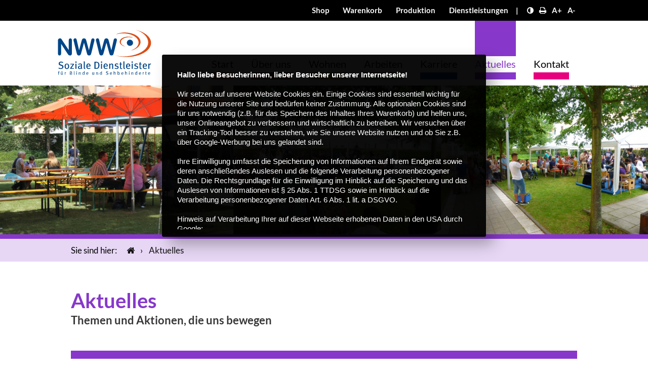

--- FILE ---
content_type: text/html; charset=utf-8
request_url: https://www.nww-gruppe.de/de/aktuelles/
body_size: 9400
content:
<!DOCTYPE html>
<!--[if IE]>
<html lang="de" class="ie">
<![endif]-->
<!--[if !IE ]><!-->
<html lang="de">
<!--<![endif]-->
<head>
    <meta charset="utf-8" />
    <meta name="viewport" content="width=device-width, initial-scale=1.0, user-scalable=yes">
    <meta name="SKYPE_TOOLBAR" content="SKYPE_TOOLBAR_PARSER_COMPATIBLE" />
    <link href="https://www.nww-gruppe.de/_templates/default/fonts/lato.css" rel="stylesheet">
    	<base href="https://www.nww-gruppe.de/" />
	<title>Seite 1 | Aktuelles | NWW Gruppe Nürnberg</title>
	<meta name="description" content=" | Seite 1" />
	<meta name="generator" content="wildCMS 2.0 - © 2008-2026 wildweiss. www.wildweiss.com" />
	<meta property="og:title" content="Seite 1 | Aktuelles | NWW Gruppe Nürnberg" />
	<meta name="twitter:title" content="Seite 1 | Aktuelles | NWW Gruppe Nürnberg" />
	<meta property="og:url" content="https://www.nww-gruppe.de/de/aktuelles/" />
	<meta property="og:description" content=" | Seite 1" />
	<meta name="twitter:description" content=" | Seite 1" />
	<meta name="twitter:card" content="summary_large_image" />	<link rel="canonical" href="https://www.nww-gruppe.de/de/aktuelles/" />
	<script src="https://www.nww-gruppe.de/wildcms/lib/frontend/jquery/jquery.min.js?v=1.12.0"></script>
	<link rel="stylesheet" type="text/css" href="https://www.nww-gruppe.de/wildcms/lib/frontend/jquery.fancybox2/jquery.fancybox.wcms.css" media="screen" />
<style><!-- /* Packed on 2026/01/13 06:31 */
/*From wildcms/misc/basic_styles.css:*/div.warning,.wcms-warning-message-block{background:Darkred;padding:20px;line-height:150%;font-weight:bold;border-radius:3px;color:#fff;margin-top:2em;margin-bottom:2em}div.warning a,.wcms-warning-message-block a{color:#fff}div.info,.wcms-info-message-block{background:#bae27b;color:#000;padding:20px;margin-top:2em;margin-bottom:2em;line-height:150%;font-weight:bold;border-radius:3px}.hyphenate{-webkit-font-variant-ligatures:no-common-ligatures;font-variant-ligatures:no-common-ligatures}
/*From wildcms/modules/content/elements/line/style.css:*/.wcms-line{border:0;color:Silver;background-color:Silver;height:1px;margin-top:20px;margin-bottom:20px;clear:both}
/*From wildcms/modules/content/elements/news/style.css:*/.newsItem{margin-bottom:50px}.activeNewsItem .newsItem_longText{cursor:auto}.newsItem_date{opacity:.7;font-size:.9em}.newsItem_imagePreview,.newsItem_imageActive{float:left;margin-right:15px;margin-bottom:10px;position:relative;top:4px}.newsItem_imagePreview,.newsItem_imageActive{width:200px}div.wcms-news-paginator{padding:4px;float:right}a.wcms-news-paginator-link{display:block;padding:4px;float:left;border:1px solid Silver;border-radius:3px;margin-left:3px;min-width:12px;text-align:center;text-decoration:none}a.wcms-news-paginator-link-active{text-decoration:none;color:White;background-color:Silver;border:1px solid Gray}a.wcms-news-paginator-link-active:hover{color:White}a.wcms-news-paginator-link-inactive:hover{border:1px solid Gray}
/*From wildcms/modules/content/elements/cookie-alert-extended/style.css:*/.wcms-cookie-alert{display:none;font-size:.9em;box-sizing:border-box!important;font-family:Calibri,Arial,Helvetica,sans-serif}.wcms-cookie-alert-buttons-wrapper{margin:1em 0 0 0}.wcms-cookie-alert .wcms-cookie-alert-buttons-wrapper a{display:inline-block;background:Gray;color:#fff!important;padding:4px 8px;margin:5px 3px 3px 0;border-radius:3px;text-decoration:none;cursor:pointer;font-family:Calibri,Arial,Helvetica,sans-serif;text-transform:none;font-weight:bold}.wcms-cookie-alert .wcms-cookie-alert-buttons-wrapper a:hover{color:#fff!important;text-decoration:none}.wcms-cookie-alert .wcms-cookie-alert-text-wrapper a{color:inherit;text-decoration:underline}.wcms-cookie-alert.style2 .wcms-cookie-alert-button-ok{font-size:1.3em;background:#fff;display:block;max-width:140px;text-align:center;margin-top:15px;color:#000!important}.wcms-cookie-alert.style2 .wcms-cookie-alert-buttons-wrapper .wcms-cookie-alert-button-ok:hover{background:#fff;color:#000!important}.wcms-cookie-alert.style2 .wcms-cookie-alert-button-decline,.wcms-cookie-alert.style2 .wcms-cookie-alert-button-info{font-size:.9em;font-weight:normal;background:transparent;padding:4px 0;margin-right:10px;color:rgba(255,255,255,.4)!important}.wcms-cookie-alert-static{position:static}.wcms-cookie-alert-fixed{line-height:1.3;position:fixed;background:rgba(0,0,0,.95);color:#fff;z-index:10000000000}.wcms-cookie-alert-box{padding:15px;text-align:left;width:50%;max-width:650px;min-width:320px;border-radius:3px}.wcms-cookie-alert-box-bottom-right{right:10px;bottom:10px}.wcms-cookie-alert-box-bottom-left{left:10px;bottom:10px}.wcms-cookie-alert-box-center{left:50%;top:40%;transform:translate(-50%,-50%);max-height:50vh;overflow-y:auto;box-shadow:15px 15px 30px rgba(0,0,0,.3);border:15px solid transparent}.wcms-cookie-alert-bar{padding:5px;text-align:center;background:#000;color:#fff;width:100%}.wcms-cookie-alert-bar-top{top:0}.wcms-cookie-alert-bar-bottom{bottom:0}.wcms-cookie-alert-bar-bottom-suspended{bottom:5px;width:99%;left:.5%;background:rgba(0,0,0,.85);border-radius:3px}.wcms-cookie-alert-content-blocker{width:100vw;height:100vh;position:fixed;left:0;top:0;background:rgba(0,0,0,.5);z-index:1000000000000000000}@media screen and (max-height:400px){.wcms-cookie-alert-box-center{margin:auto;max-height:100vh;overflow-y:auto;top:0;transform:translate(-50%,0)}}
 --></style>


    <link rel="stylesheet" href="https://www.nww-gruppe.de/_templates/default/fonts/fontawesome4.css" /> 
    <link rel="stylesheet" href="https://www.nww-gruppe.de/_templates/default/css/style.css" />
    <link rel="stylesheet" href="https://www.nww-gruppe.de/_templates/default/css/jquery.mmenu.css" />
    <link rel="stylesheet" href="https://www.nww-gruppe.de/_templates/default/css/jquery.mmenu.themes.css" />
	<link rel="stylesheet" href="https://www.nww-gruppe.de/_templates/default/css/jquery.mmenu.keyboardnavigation.css"  />

	<link rel="apple-touch-icon" sizes="180x180" href="https://www.nww-gruppe.de/_templates/default/img/favicon/apple-touch-icon.png">
	<link rel="icon" type="image/png" sizes="32x32" href="https://www.nww-gruppe.de/_templates/default/img/favicon/favicon-32x32.png">
	<link rel="icon" type="image/png" sizes="16x16" href="https://www.nww-gruppe.de/_templates/default/img/favicon/favicon-16x16.png">
	<link rel="manifest" href="https://www.nww-gruppe.de/_templates/default/img/favicon/site.webmanifest">
	<link rel="mask-icon" href="https://www.nww-gruppe.de/_templates/default/img/favicon/safari-pinned-tab.svg" color="#00519c">
	<link rel="shortcut icon" href="https://www.nww-gruppe.de/_templates/default/img/favicon/favicon.ico">
	<meta name="msapplication-TileColor" content="#2b5797">
	<meta name="msapplication-config" content="img/favicon/browserconfig.xml">
	<meta name="theme-color" content="#000f42">	

    <script src="https://www.nww-gruppe.de/_templates/default/js/script.js"></script>
    <script src="https://www.nww-gruppe.de/_templates/default/js/jquery.mmenu.min.js"></script>
    <script src="https://www.nww-gruppe.de/_templates/default/js/jquery.mmenu.de.min.js"></script>
	<script src="https://www.nww-gruppe.de/_templates/default/js/jquery.mmenu.keyboardnavigation.js"></script>

</head><body class="subpage sec-purple">
    <div id="page" class="clearfix">
        <!--[if lte IE 9]>
            <div class="helper-ie"><a href="http://outdatedbrowser.com/de">Sie nutzen einen veralteten Browser und müssen ggf. mit Darstellungs- und Funktionsproblemen rechnen. Bitte ziehen Sie eine Aktualisierung in Erwägung.</a></div>
        <![endif]-->

        <div class="pw-wrapper info-nav-wrapper">
            <div class="cw-wrapper info-nav" aria-role="toolbar">
                
<!-- wcms:navBegin -->

						<ul>
					
					<li class="depth1 navPoint has-subpages-false"><a href="https://www.nww-gruppe.de/de/arbeiten/shop/" aria-haspopup="false" tabindex="0">Shop</a></li>
				
					<li class="depth1 navPoint has-subpages-false"><a href="https://www.nww-gruppe.de/de/arbeiten/shop/warenkorb/" aria-haspopup="false" tabindex="0">Warenkorb</a></li>
				
					<li class="depth1 navPoint has-subpages-false"><a href="https://www.nww-gruppe.de/de/arbeiten/produktion/unsere-produktion/" aria-haspopup="false" tabindex="0">Produktion</a></li>
				
					<li class="depth1 navPoint has-subpages-false"><a href="https://www.nww-gruppe.de/de/arbeiten/dienstleistungen/unsere-dienstleistungen/" aria-haspopup="false" tabindex="0">Dienstleistungen</a></li>
				
						</ul>
					
<!-- wcms:navEnd -->


                <!-- <a href="#"><i class="fa fa-shopping-basket" aria-hidden="true"><span class="amount">2</span></i> Warenkorb</a> -->

                <span aria-hidden="true">|</span>
				
				<a href="#" class="function first button-contrast" aria-label="Kontrast erhöhen" title="Kontrast erhöhen"><i class="fa fa-adjust"></i></a>
				<a href="#"  title="Seite drucken" aria-label="Seite drucken" class="function button-print" title="Seite drucken"><i class="fa fa-print"></i></a>
				<a href="#" title="Schrift größer" aria-label="Schrift größer" class="function button-font-plus">A+</a>
				<a href="#" title="Schrift kleiner" aria-label="Schrift kleiner" class="function button-font-minus">A-</a>
				
            </div>


        </div>
        <div class="pw-wrapper nav-wrapper">
			<div class="cw-wrapper">
				<div class="logo">
				                    <a href="https://www.nww-gruppe.de/de/" aria-label="Logo" tabindex="0" title="NWW - Soziale Dienstleister für Blinde und Sehbehinderte"><span class="aria-show"></span><img aria-role="image" src="https://www.nww-gruppe.de/_templates/default/img/logo.svg" alt="Logo: NWW - Soziale Dienstleister für Blinde und Sehbehinderte" width="207" /></a>
				                </div>
                <nav role="navigation">
                    <h2><a class="mobile-nav-caller-button" tabindex="0" href="#mobile-nav-wrapper" aria-flowto="mobile-nav-wrapper" aria-haspopup="true" aria-owns="#mobile-nav-wrapper" aria-label="Menü links einblenden" role="button"><i class="fa fa-navicon"></i></a></h2>
                    
<!-- wcms:navBegin -->

						<ul>
					
					<li class="depth0 navPoint sec-orange has-subpages-false"><a href="https://www.nww-gruppe.de/de/start/" aria-haspopup="false" tabindex="0">Start</a><div class="pw-wrapper"><div class="cw-wrapper"><h2 class="title">Start</h2></div></div></li>
				
					<li class="depth0 navPoint sec-red has-subpages-true"><a href="https://www.nww-gruppe.de/de/ueber-uns/ueber-uns/" aria-haspopup="true" tabindex="0">Über uns</a><div class="pw-wrapper"><div class="cw-wrapper"><h2 class="title">Über uns</h2>
						<ul>
					
					<li class="depth1 navPoint has-subpages-false"><a href="https://www.nww-gruppe.de/de/ueber-uns/ueber-uns/" aria-haspopup="false" tabindex="0">Über uns</a></li>
				
					<li class="depth1 navPoint has-subpages-false"><a href="https://www.nww-gruppe.de/de/ueber-uns/unser-selbstverstaendnis/" aria-haspopup="false" tabindex="0">Unser Selbstverständnis</a></li>
				
					<li class="depth1 navPoint has-subpages-false"><a href="https://www.nww-gruppe.de/de/ueber-uns/low-vision-konzept/" aria-haspopup="false" tabindex="0">Low Vision Konzept</a></li>
				
					<li class="depth1 navPoint has-subpages-false"><a href="https://www.nww-gruppe.de/de/ueber-uns/die-nww-gruppe/" aria-haspopup="false" tabindex="0">Die NWW Gruppe</a></li>
				
						</ul>
					</div></div></li>
				
					<li class="depth0 navPoint sec-beige has-subpages-true"><a href="https://www.nww-gruppe.de/de/wohnen/wohnen-leben/" aria-haspopup="true" tabindex="0">Wohnen</a><div class="pw-wrapper"><div class="cw-wrapper"><h2 class="title">Wohnen</h2>
						<ul>
					
					<li class="depth1 navPoint has-subpages-false"><a href="https://www.nww-gruppe.de/de/wohnen/wohnen-leben/" aria-haspopup="false" tabindex="0">Wohnen  &amp; Leben</a></li>
				
					<li class="depth1 navPoint has-subpages-false"><a href="https://www.nww-gruppe.de/de/wohnen/wohnstaette-fuer-werkstattbeschaeftigte-nuernberg/" aria-haspopup="false" tabindex="0">Wohnstätte für Werkstattbeschäftigte  (Nürnberg)</a></li>
				
					<li class="depth1 navPoint has-subpages-false"><a href="https://www.nww-gruppe.de/de/wohnen/wohnstaette-mit-tagesstruktur-nuernberg/" aria-haspopup="false" tabindex="0">Wohnstätte mit Tagesstruktur (Nürnberg)</a></li>
				
					<li class="depth1 navPoint has-subpages-false"><a href="https://www.nww-gruppe.de/de/wohnen/wohnstaette-buechenbach/" aria-haspopup="false" tabindex="0">Wohnstätte (Büchenbach)</a></li>
				
						</ul>
					</div></div></li>
				
					<li class="depth0 navPoint sec-green has-subpages-true"><a href="https://www.nww-gruppe.de/de/arbeiten/arbeit-und-beschaeftigung/" aria-haspopup="true" tabindex="0">Arbeiten</a><div class="pw-wrapper"><div class="cw-wrapper"><h2 class="title">Arbeiten</h2>
						<ul>
					
					<li class="depth1 navPoint has-subpages-false"><a href="https://www.nww-gruppe.de/de/arbeiten/arbeit-und-beschaeftigung/" aria-haspopup="false" tabindex="0">Arbeit und Beschäftigung </a></li>
				
					<li class="depth1 navPoint has-subpages-false"><a href="https://www.nww-gruppe.de/de/arbeiten/foerderstaetten/" aria-haspopup="false" tabindex="0">Förderstätten</a></li>
				
					<li class="depth1 navPoint has-subpages-false"><a href="https://www.nww-gruppe.de/de/arbeiten/werkstatt/" aria-haspopup="false" tabindex="0">Werkstatt</a></li>
				
					<li class="depth1 navPoint has-subpages-false"><a href="https://www.nww-gruppe.de/de/arbeiten/unsere-referenzen/" aria-haspopup="false" tabindex="0">Unsere Referenzen</a></li>
				
					<li class="depth1 navPoint has-subpages-true"><a href="https://www.nww-gruppe.de/de/arbeiten/shop/" aria-haspopup="true" tabindex="0">Shop</a>
						<ul>
					
					<li class="depth2 navPoint has-subpages-false"><a href="https://www.nww-gruppe.de/de/arbeiten/shop/" aria-haspopup="false" tabindex="0">Bestellshop</a></li>
				
					<li class="depth2 navPoint has-subpages-false"><a href="https://www.nww-gruppe.de/de/arbeiten/shop/warenkorb/" aria-haspopup="false" tabindex="0">Warenkorb</a></li>
				
						</ul>
					</li>
				
					<li class="depth1 navPoint has-subpages-true"><a href="https://www.nww-gruppe.de/de/arbeiten/produktion/unsere-produktion/" aria-haspopup="true" tabindex="0">Produktion</a>
						<ul>
					
					<li class="depth2 navPoint has-subpages-false"><a href="https://www.nww-gruppe.de/de/arbeiten/produktion/unsere-produktion/" aria-haspopup="false" tabindex="0">Unsere Produktion</a></li>
				
					<li class="depth2 navPoint has-subpages-false"><a href="https://www.nww-gruppe.de/de/arbeiten/produktion/kreatives-deko/" aria-haspopup="false" tabindex="0">Kreatives &amp; Deko</a></li>
				
					<li class="depth2 navPoint has-subpages-false"><a href="https://www.nww-gruppe.de/de/arbeiten/produktion/holzprodukte/" aria-haspopup="false" tabindex="0">Holzprodukte</a></li>
				
					<li class="depth2 navPoint has-subpages-false"><a href="https://www.nww-gruppe.de/de/arbeiten/produktion/hilfsmittel-fuer-blinde-sehbehinderte/" aria-haspopup="false" tabindex="0">Hilfsmittel für Blinde &amp; Sehbehinderte</a></li>
				
						</ul>
					</li>
				
					<li class="depth1 navPoint has-subpages-true"><a href="https://www.nww-gruppe.de/de/arbeiten/dienstleistungen/unsere-dienstleistungen/" aria-haspopup="true" tabindex="0">Dienstleistungen</a>
						<ul>
					
					<li class="depth2 navPoint has-subpages-false"><a href="https://www.nww-gruppe.de/de/arbeiten/dienstleistungen/unsere-dienstleistungen/" aria-haspopup="false" tabindex="0">Unsere Dienstleistungen</a></li>
				
					<li class="depth2 navPoint has-subpages-false"><a href="https://www.nww-gruppe.de/de/arbeiten/dienstleistungen/waescherei/" aria-haspopup="false" tabindex="0">Wäscherei</a></li>
				
					<li class="depth2 navPoint has-subpages-false"><a href="https://www.nww-gruppe.de/de/arbeiten/dienstleistungen/verpackung-und-montage/" aria-haspopup="false" tabindex="0">Verpackung und Montage</a></li>
				
					<li class="depth2 navPoint has-subpages-false"><a href="https://www.nww-gruppe.de/de/arbeiten/dienstleistungen/daten-und-aktenvernichtung/" aria-haspopup="false" tabindex="0">Daten- und Aktenvernichtung</a></li>
				
					<li class="depth2 navPoint has-subpages-false"><a href="https://www.nww-gruppe.de/de/arbeiten/dienstleistungen/bueroservice/" aria-haspopup="false" tabindex="0">Büroservice</a></li>
				
						</ul>
					</li>
				
					<li class="depth1 navPoint has-subpages-false"><a href="https://www.nww-gruppe.de/de/arbeiten/zertifizierung/" aria-haspopup="false" tabindex="0">Zertifizierung</a></li>
				
						</ul>
					</div></div></li>
				
					<li class="depth0 navPoint sec-blue has-subpages-true"><a href="https://www.nww-gruppe.de/de/karriere/beruf-und-karriere/" aria-haspopup="true" tabindex="0">Karriere</a><div class="pw-wrapper"><div class="cw-wrapper"><h2 class="title">Karriere</h2>
						<ul>
					
					<li class="depth1 navPoint has-subpages-false"><a href="https://www.nww-gruppe.de/de/karriere/beruf-und-karriere/" aria-haspopup="false" tabindex="0">Beruf und Karriere</a></li>
				
					<li class="depth1 navPoint has-subpages-false"><a href="https://www.nww-gruppe.de/de/karriere/nww-als-arbeitgeber/" aria-haspopup="false" tabindex="0">NWW als Arbeitgeber</a></li>
				
					<li class="depth1 navPoint has-subpages-false"><a href="https://www.nww-gruppe.de/de/karriere/stellenausschreibungen/" aria-haspopup="false" tabindex="0">Stellenausschreibungen</a></li>
				
					<li class="depth1 navPoint has-subpages-false"><a href="https://www.nww-gruppe.de/de/karriere/bewerbung-fuer-ein-praktikum-eine-ausbildung/" aria-haspopup="false" tabindex="0">Bewerbung für ein Praktikum / eine Ausbildung</a></li>
				
					<li class="depth1 navPoint has-subpages-false"><a href="https://www.nww-gruppe.de/de/karriere/bundesfreiwilligendienst-freiwilliges-soziales-jahr/" aria-haspopup="false" tabindex="0">Bundesfreiwilligendienst/ Freiwilliges Soziales Jahr</a></li>
				
					<li class="depth1 navPoint has-subpages-false"><a href="https://www.nww-gruppe.de/de/karriere/initiativbewerbungen/" aria-haspopup="false" tabindex="0">Initiativbewerbungen</a></li>
				
						</ul>
					</div></div></li>
				
					<li class="depth0 selected Selected navPoint sec-purple has-subpages-false"><a href="https://www.nww-gruppe.de/de/aktuelles/" aria-haspopup="false" tabindex="0">Aktuelles</a><div class="pw-wrapper"><div class="cw-wrapper"><h2 class="title">Aktuelles</h2></div></div></li>
				
					<li class="depth0 navPoint sec-pink has-subpages-true"><a href="https://www.nww-gruppe.de/de/kontakt/kontakt-anfahrt/" aria-haspopup="true" tabindex="0">Kontakt</a><div class="pw-wrapper"><div class="cw-wrapper"><h2 class="title">Kontakt</h2>
						<ul>
					
					<li class="depth1 navPoint has-subpages-false"><a href="https://www.nww-gruppe.de/de/kontakt/kontakt-anfahrt/" aria-haspopup="false" tabindex="0">Kontakt &amp; Anfahrt</a></li>
				
					<li class="depth1 navPoint has-subpages-false"><a href="https://www.nww-gruppe.de/de/kontakt/ansprechpartner/" aria-haspopup="false" tabindex="0">Ansprechpartner</a></li>
				
						</ul>
					</div></div></li>
				
						</ul>
					
<!-- wcms:navEnd -->

                </nav>
			</div>
        </div>
 

			<script>
				function wcms_set_cookie_consent() {
					var base = "https://www.nww-gruppe.de/";
					var domain = base.split("/")[2];
					document.cookie = "wcms-cookie-alert-optin=accepted;expires=Fri, 31 Dec 9999 23:59:59 GMT;domain=" + domain + ";path=/";
				}				
				function wcms_decline_cookie_consent() {
					var base = "https://www.nww-gruppe.de/";
					var domain = base.split("/")[2];
					document.cookie = "wcms-cookie-alert-optin=declined;expires=Fri, 31 Dec 9999 23:59:59 GMT;domain=" + domain + ";path=/";
				}				
				function wcms_reset_cookie_consent() {
					var base = "https://www.nww-gruppe.de/";
					var domain = base.split("/")[2];
					document.cookie = "wcms-cookie-alert-optin=reset;expires=Thu, 01 Jan 1970 00:00:00 GMT;domain=" + domain + ";path=/";
				}
				
				window.wcms_cookie_optin = {
					consentStatus: "unset",
					statusAcceptedHTML: "2 <a href='#' class='wcms-cookie-alert-button-reset'>Zurücksetzen</a>",
					statusDeclinedHTML: " <a href='#' class='wcms-cookie-alert-button-reset'>Zurücksetzen</a>",
					statusUnsetHTML: "3"
				};

			</script>

			
								
										
						<div class="wcms-cookie-alert wcms-cookie-alert-fixed wcms-cookie-alert-box wcms-cookie-alert-box-center style1">
							<div class="wcms-cookie-alert-text-wrapper"><strong>Hallo liebe Besucherinnen, lieber Besucher unserer Internetseite!</strong><br />
<br />
Wir setzen auf unserer Website Cookies ein. Einige Cookies sind essentiell wichtig f&uuml;r die Nutzung unserer Site und bed&uuml;rfen keiner Zustimmung. Alle optionalen Cookies sind f&uuml;r uns notwendig (z.B. f&uuml;r das Speichern des Inhaltes Ihres Warenkorb) und helfen uns, unser Onlineangebot zu verbessern und wirtschaftlich zu betreiben. Wir versuchen &uuml;ber ein Tracking-Tool besser zu verstehen, wie Sie unsere Website nutzen und ob Sie z.B. &uuml;ber Google-Werbung bei uns gelandet sind.<br />
<br />
Ihre Einwilligung umfasst die Speicherung von Informationen auf Ihrem Endger&auml;t sowie deren anschlie&szlig;endes Auslesen und die folgende Verarbeitung personenbezogener Daten. Die Rechtsgrundlage f&uuml;r die Einwilligung im Hinblick auf die Speicherung und das Auslesen von Informationen ist &sect; 25 Abs. 1 TTDSG sowie im Hinblick auf die Verarbeitung personenbezogener Daten Art. 6 Abs. 1 lit. a DSGVO.<br />
<br />
Hinweis auf Verarbeitung Ihrer auf dieser Webseite erhobenen Daten in den USA durch Google:<br />
<em>Indem Sie auf &quot;Alle akzeptieren&quot; klicken, willigen Sie zugleich gem. Art. 49 Abs. 1 S. 1 lit. a DSGVO ein, dass Ihre Daten in den USA verarbeitet werden. Die USA werden vom Europ&auml;ischen Gerichtshof als ein Land mit einem nach EU-Standards unzureichendem Datenschutzniveau eingesch&auml;tzt. Es besteht insbesondere das Risiko, dass Ihre Daten durch US-Beh&ouml;rden, zu Kontroll- und zu &Uuml;berwachungszwecken, m&ouml;glicherweise auch ohne Rechtsbehelfsm&ouml;glichkeiten, verarbeitet werden k&ouml;nnen. Wenn Sie auf &quot;Alle ablehnen&quot; klicken, findet die vorgehend beschriebene &Uuml;bermittlung nicht statt.</em><br />
<br />
Sie k&ouml;nnen in den Einsatz der Cookies mit dem Klick auf die Schaltfl&auml;che &ldquo;Alle akzeptieren&rdquo; einwilligen oder per Klick auf &ldquo;Alle ablehnen&rdquo; sich anders entscheiden. Ihre Einstellungen k&ouml;nnen Sie jederzeit in unserer Datenschutzerkl&auml;rung r&uuml;ckg&auml;ngig machen.<br />
<br />
Durch Ablehnen der Cookies entstehen f&uuml;r Sie keine Nachteile in der Nutzung unsere Seite.<br />
<br />
Weitere Hinweise zu den verwendeten Verfahren und Ihren Rechten, erhalten Sie in unserer Datenschutzerkl&auml;rung.<br />
<br />
<a href="https://www.nww-gruppe.de/de/rechtliches/datenschutz/">Datenschutzerkl&auml;rung</a> | <a href="https://www.nww-gruppe.de/de/rechtliches/impressum/">Impressum</a></div>
							<div class="wcms-cookie-alert-buttons-wrapper">
								<a href="#" class="wcms-cookie-alert-button-ok">Alle akzeptieren</a>
								<a href="#" class="wcms-cookie-alert-button-decline">Alle ablehnen</a>
								<a class="wcms-cookie-alert-button-info" href="https://www.nww-gruppe.de/de/rechtliches/datenschutz/">Datenschutzerklärung</a>
							</div>
						</div>	
						
										
					<script>
						$(document).ready(function() { 
							
							$(".wcms-cookie-alert").fadeIn();
							
							$(document).on("click", ".wcms-cookie-alert-button-ok", function(e) { 
								e.preventDefault();
								$(this).closest(".wcms-cookie-alert").fadeOut();
								$(this).closest(".wcms-cookie-alert-content-blocker").fadeOut();
								
								wcms_set_cookie_consent();
								$(".wcms-cookie-alert-status-info").html( window.wcms_cookie_optin.statusAcceptedHTML );
								
								var optin_scripts_path = "https://www.nww-gruppe.de/_wcmstmp/optin_scripts.html";
								if( $("#wcms_cookie_optin_scripts_loaded").length == 0 ) {
									$.get(optin_scripts_path, function(html) {
										if( html.indexOf("wmcs_cookie_" + "optin_scripts") > -1 ) {
											$("body").append(html);
										} else {
											console.log("wcms_cookie_optin: Error loading file " + optin_scripts_path);
										}
									});
								}									

							});
							
							$(document).on("click", ".wcms-cookie-alert-button-decline", function(e) { 
								e.preventDefault();
								$(this).closest(".wcms-cookie-alert").fadeOut();
								$(this).closest(".wcms-cookie-alert-content-blocker").fadeOut();
								
								wcms_decline_cookie_consent();
								$(".wcms-cookie-alert-status-info").html( window.wcms_cookie_optin.statusDeclinedHTML );
							});			
								
						});
					</script>				
				
				 

<div class="pw-wrapper ">
    <div class="main">
                <div class="top-images">

            <script>console.log('PHP: Biggestpath: https://www.nww-gruppe.de/uploaded_files/_managedByElements/__processed/img-8711_id671-r1000x500.jpg');</script><div class="img biggest" style="background-image: url(https://www.nww-gruppe.de/uploaded_files/_managedByElements/__processed/img-8711_id671-r1000x500.jpg); flex: 0 0 36.023%; width: 36.023%;"></div><div class="img" style="background-image: url(https://www.nww-gruppe.de/uploaded_files/_managedByElements/__processed/nww-sofe-2016-47_id671-r1000x500.jpg); flex: 0 0 31.988%; width: 31.988%;"></div><div class="img" style="background-image: url(https://www.nww-gruppe.de/uploaded_files/_managedByElements/__processed/nww-sofe-2016-53_id671-r1000x500.jpg); flex: 0 0 31.988%; width: 31.988%;"></div>        </div>
        
    </div>
</div>
<div class="pw-wrapper breadcrumb">
    <div class="cw-wrapper">
        <span class="here">Sie sind hier: </span><a aria-label="Startseite" class="home" href="https://www.nww-gruppe.de/de/"><i class="fa fa-home" aria-hidden="true"></i></a>
        
<!-- wcms:navBegin -->

						<ul>
					
					<li class="selected Selected navPoint sec-purple has-subpages-false"><a href="https://www.nww-gruppe.de/de/aktuelles/" >Aktuelles</a></li>
				
						</ul>
					
<!-- wcms:navEnd -->


    </div>
</div>

<article class="cw-wrapper clearfix" role="main">
	<h1>Aktuelles<span>Themen und Aktionen, die uns bewegen</span></h1><hr class='wcms-line' style='width: 100%;' /><div class='wcms-news-paginator'><a href='de/aktuelles/' class='wcms-news-paginator-link wcms-news-paginator-link-active'>1</a><a href='de/aktuelles/!/page/2/' class='wcms-news-paginator-link wcms-news-paginator-link-inactive'>2</a><a href='de/aktuelles/!/page/3/' class='wcms-news-paginator-link wcms-news-paginator-link-inactive'>3</a><a href='de/aktuelles/!/page/4/' class='wcms-news-paginator-link wcms-news-paginator-link-inactive'>4</a><a href='de/aktuelles/!/page/5/' class='wcms-news-paginator-link wcms-news-paginator-link-inactive'>5</a><a href='de/aktuelles/!/page/6/' class='wcms-news-paginator-link wcms-news-paginator-link-inactive'>6</a><a href='de/aktuelles/!/page/7/' class='wcms-news-paginator-link wcms-news-paginator-link-inactive'>7</a><a href='de/aktuelles/!/page/8/' class='wcms-news-paginator-link wcms-news-paginator-link-inactive'>8</a><a href='de/aktuelles/!/page/9/' class='wcms-news-paginator-link wcms-news-paginator-link-inactive'>9</a><a href='de/aktuelles/!/page/10/' class='wcms-news-paginator-link wcms-news-paginator-link-inactive'>10</a><a href='de/aktuelles/!/page/11/' class='wcms-news-paginator-link wcms-news-paginator-link-inactive'>11</a><a href='de/aktuelles/!/page/12/' class='wcms-news-paginator-link wcms-news-paginator-link-inactive'>12</a><a href='de/aktuelles/!/page/13/' class='wcms-news-paginator-link wcms-news-paginator-link-inactive'>13</a><a href='de/aktuelles/!/page/14/' class='wcms-news-paginator-link wcms-news-paginator-link-inactive'>14</a><a href='de/aktuelles/!/page/15/' class='wcms-news-paginator-link wcms-news-paginator-link-inactive'>15</a><a href='de/aktuelles/!/page/16/' class='wcms-news-paginator-link wcms-news-paginator-link-inactive'>16</a><a href='de/aktuelles/!/page/17/' class='wcms-news-paginator-link wcms-news-paginator-link-inactive'>17</a><a href='de/aktuelles/!/page/18/' class='wcms-news-paginator-link wcms-news-paginator-link-inactive'>18</a><a href='de/aktuelles/!/page/19/' class='wcms-news-paginator-link wcms-news-paginator-link-inactive'>19</a><a href='de/aktuelles/!/page/20/' class='wcms-news-paginator-link wcms-news-paginator-link-inactive'>20</a><a href='de/aktuelles/!/page/21/' class='wcms-news-paginator-link wcms-news-paginator-link-inactive'>21</a><a href='de/aktuelles/!/page/22/' class='wcms-news-paginator-link wcms-news-paginator-link-inactive'>22</a><a href='de/aktuelles/!/page/23/' class='wcms-news-paginator-link wcms-news-paginator-link-inactive'>23</a><a href='de/aktuelles/!/page/24/' class='wcms-news-paginator-link wcms-news-paginator-link-inactive'>24</a><a href='de/aktuelles/!/page/25/' class='wcms-news-paginator-link wcms-news-paginator-link-inactive'>25</a><a href='de/aktuelles/!/page/26/' class='wcms-news-paginator-link wcms-news-paginator-link-inactive'>26</a><a href='de/aktuelles/!/page/27/' class='wcms-news-paginator-link wcms-news-paginator-link-inactive'>27</a><a href='de/aktuelles/!/page/28/' class='wcms-news-paginator-link wcms-news-paginator-link-inactive'>28</a><a href='de/aktuelles/!/page/29/' class='wcms-news-paginator-link wcms-news-paginator-link-inactive'>29</a><a href='de/aktuelles/!/page/30/' class='wcms-news-paginator-link wcms-news-paginator-link-inactive'>30</a><a href='de/aktuelles/!/page/31/' class='wcms-news-paginator-link wcms-news-paginator-link-inactive'>31</a><a href='de/aktuelles/!/page/32/' class='wcms-news-paginator-link wcms-news-paginator-link-inactive'>32</a><a href='de/aktuelles/!/page/33/' class='wcms-news-paginator-link wcms-news-paginator-link-inactive'>33</a><a href='de/aktuelles/!/page/34/' class='wcms-news-paginator-link wcms-news-paginator-link-inactive'>34</a><a href='de/aktuelles/!/page/35/' class='wcms-news-paginator-link wcms-news-paginator-link-inactive'>35</a></div><div style='clear: both;'></div>                                    <div class='wcms-newsitem newsItem newsItem-670 hyphenate  '>
                                    
                                        <h2 class='wcms-newsitem-headline newsItem_headline'><a name="newsid-195"></a>
																							Ausflug der Förderstätte Büchenbach zum Weihnachtsmarkt in Fürth                                                                                    </h2>
                                    
                                        																								<div class='wcms-newsitem-shorttext newsItem_shortText' >
												
																												
																													<span class='wcms-newsitem-date newsItem_date'>23.12.2025</span> - 
																												
														Heute hat die F&ouml;rderst&auml;tte mit mehreren Besuchern einen Ausflug zum Weihnachtsmarkt nach F&uuml;rth unternommen.
Bei bestem Wetter konnten wir unterschiedliche leckere D&uuml;fte wahrnehmen und einige Leckereien probieren.
Toll war auch, das... 														
																															<a href="https://www.nww-gruppe.de/de/aktuelles/!/show/195/ausflug-der-foerderstaette-buechenbach-zum-weihnachtsmarkt-in-fuerth/" class="wcms-newsitem-link-readmore newsItem_readMoreLink">Weiterlesen »</a>
																								
														
													</div>
											                                        
										                                        
                                        <div style='clear: left;'></div>
                                    </div>
                                                                    <div class='wcms-newsitem newsItem newsItem-670 hyphenate  '>
                                    
                                        <h2 class='wcms-newsitem-headline newsItem_headline'><a name="newsid-194"></a>
																							Mit dem Körper Musik machen – mal ganz anders                                                                                    </h2>
                                    
                                        																								<div class='wcms-newsitem-shorttext newsItem_shortText' >
												
																												
																													<span class='wcms-newsitem-date newsItem_date'>23.12.2025</span> - 
																												
														Wie schon im letzten Jahr, erlebten einige Bewohner: innen der Wohnst&auml;tte 2 auch diesen Herbst, einen Ausflug zum &bdquo;motion composer&ldquo; der Stadtbibliothek. Der motion composer ist ein Ger&auml;t, welches Bewegungen in T&ouml;ne/Kl&auml;nge... 														
																															<a href="https://www.nww-gruppe.de/de/aktuelles/!/show/194/mit-dem-koerper-musik-machen--mal-ganz-anders/" class="wcms-newsitem-link-readmore newsItem_readMoreLink">Weiterlesen »</a>
																								
														
													</div>
											                                        
										                                        
                                        <div style='clear: left;'></div>
                                    </div>
                                                                    <div class='wcms-newsitem newsItem newsItem-670 hyphenate  '>
                                    
                                        <h2 class='wcms-newsitem-headline newsItem_headline'><a name="newsid-192"></a>
																							Der "lebendige Adventskalender" bei der NWW in Büchenbach                                                                                    </h2>
                                    
                                        																								<div class='wcms-newsitem-shorttext newsItem_shortText' >
												
																													<img src='https://www.nww-gruppe.de/uploaded_files/_sqlimages/t_857ea313ee92bd7a865a21b33b4a4445.jpeg' alt="Der &quot;lebendige Adventskalender&quot; bei der NWW in Büchenbach" class="wcms-newsitem-image-preview newsItem_imagePreview" />
																												
																													<span class='wcms-newsitem-date newsItem_date'>02.12.2025</span> - 
																												
														Am 02.12.2025 versammelten sich die Teilnehmer der Kirchengemeinde Büchenbach im Rahmen des lebendigen Adventskalenders in der Wohn- und Förderstätte der  NWW Soziale Dienste GmbH  in Büchenbach bei Roth.														
																															<a href="https://www.nww-gruppe.de/de/aktuelles/!/show/192/der-lebendige-adventskalender-bei-der-nww-in-buechenbach/" class="wcms-newsitem-link-readmore newsItem_readMoreLink">Weiterlesen »</a>
																								
														
													</div>
											                                        
										                                        
                                        <div style='clear: left;'></div>
                                    </div>
                                                                    <div class='wcms-newsitem newsItem newsItem-670 hyphenate  '>
                                    
                                        <h2 class='wcms-newsitem-headline newsItem_headline'><a name="newsid-193"></a>
																							NWW mit einem Stand auf dem Büchenbacher Weihnachtsmarkt                                                                                    </h2>
                                    
                                        																								<div class='wcms-newsitem-shorttext newsItem_shortText' >
												
																													<img src='https://www.nww-gruppe.de/uploaded_files/_sqlimages/t_3baeec4f83d3b50f4126600d5edb22cd.jpeg' alt="NWW mit einem Stand auf dem Büchenbacher Weihnachtsmarkt" class="wcms-newsitem-image-preview newsItem_imagePreview" />
																												
																													<span class='wcms-newsitem-date newsItem_date'>29.11.2025</span> - 
																												
														Inmitten des festlichen Treibens auf dem Weihnachtsmarkt am 29.11.2025 präsentierte die NWW in ihrem liebevoll geschmückten Stand eine vielfältige Auswahl an Holzarbeiten, die zuvor in ihrer eigenen Werkstatt in Nürnberg gefertigt worden waren.
Das handwerkliche Geschick fand guten Anklang beim Publikum. Zahlreiche Interessierte bewunderten die Holzarbeiten, es ergaben sich wirklich gute Gespräche und die Holzarbeiten fanden guten Absatz bei den Marktbesuchern.
Es war ein gelungener Tag, der die Arbeit der NWW ein wenig mehr ins Rampenlicht rückte.
														
																															<a href="https://www.nww-gruppe.de/de/aktuelles/!/show/193/nww-mit-einem-stand-auf-dem-buechenbacher-weihnachtsmarkt/" class="wcms-newsitem-link-readmore newsItem_readMoreLink">Weiterlesen »</a>
																								
														
													</div>
											                                        
										                                        
                                        <div style='clear: left;'></div>
                                    </div>
                                                                    <div class='wcms-newsitem newsItem newsItem-670 hyphenate  '>
                                    
                                        <h2 class='wcms-newsitem-headline newsItem_headline'><a name="newsid-191"></a>
																							Jubiläen im Jahr 2025                                                                                    </h2>
                                    
                                        																								<div class='wcms-newsitem-shorttext newsItem_shortText' >
												
																													<img src='https://www.nww-gruppe.de/uploaded_files/_sqlimages/t_c314bcd41e2180db5148f3fab5981512.jpeg' alt="Jubiläen im Jahr 2025" class="wcms-newsitem-image-preview newsItem_imagePreview" />
																												
																													<span class='wcms-newsitem-date newsItem_date'>13.11.2025</span> - 
																												
														Auch im Jahr 2025 hatten wieder etliche Kolleginnen und Kollegen Dienstjubiläen mit 10, 15, 20 und 25 Jahren NWW. Man traf sich zusammen mit dem Geschäftsleitungsteam in der Bürgerstub´n Schwanstetten, um das gebührend bei gutem Essen und Trinken zu feiern.														
																															<a href="https://www.nww-gruppe.de/de/aktuelles/!/show/191/jubilaeen-im-jahr-2025/" class="wcms-newsitem-link-readmore newsItem_readMoreLink">Weiterlesen »</a>
																								
														
													</div>
											                                        
										                                        
                                        <div style='clear: left;'></div>
                                    </div>
                                <div class='wcms-news-paginator'><a href='de/aktuelles/' class='wcms-news-paginator-link wcms-news-paginator-link-active'>1</a><a href='de/aktuelles/!/page/2/' class='wcms-news-paginator-link wcms-news-paginator-link-inactive'>2</a><a href='de/aktuelles/!/page/3/' class='wcms-news-paginator-link wcms-news-paginator-link-inactive'>3</a><a href='de/aktuelles/!/page/4/' class='wcms-news-paginator-link wcms-news-paginator-link-inactive'>4</a><a href='de/aktuelles/!/page/5/' class='wcms-news-paginator-link wcms-news-paginator-link-inactive'>5</a><a href='de/aktuelles/!/page/6/' class='wcms-news-paginator-link wcms-news-paginator-link-inactive'>6</a><a href='de/aktuelles/!/page/7/' class='wcms-news-paginator-link wcms-news-paginator-link-inactive'>7</a><a href='de/aktuelles/!/page/8/' class='wcms-news-paginator-link wcms-news-paginator-link-inactive'>8</a><a href='de/aktuelles/!/page/9/' class='wcms-news-paginator-link wcms-news-paginator-link-inactive'>9</a><a href='de/aktuelles/!/page/10/' class='wcms-news-paginator-link wcms-news-paginator-link-inactive'>10</a><a href='de/aktuelles/!/page/11/' class='wcms-news-paginator-link wcms-news-paginator-link-inactive'>11</a><a href='de/aktuelles/!/page/12/' class='wcms-news-paginator-link wcms-news-paginator-link-inactive'>12</a><a href='de/aktuelles/!/page/13/' class='wcms-news-paginator-link wcms-news-paginator-link-inactive'>13</a><a href='de/aktuelles/!/page/14/' class='wcms-news-paginator-link wcms-news-paginator-link-inactive'>14</a><a href='de/aktuelles/!/page/15/' class='wcms-news-paginator-link wcms-news-paginator-link-inactive'>15</a><a href='de/aktuelles/!/page/16/' class='wcms-news-paginator-link wcms-news-paginator-link-inactive'>16</a><a href='de/aktuelles/!/page/17/' class='wcms-news-paginator-link wcms-news-paginator-link-inactive'>17</a><a href='de/aktuelles/!/page/18/' class='wcms-news-paginator-link wcms-news-paginator-link-inactive'>18</a><a href='de/aktuelles/!/page/19/' class='wcms-news-paginator-link wcms-news-paginator-link-inactive'>19</a><a href='de/aktuelles/!/page/20/' class='wcms-news-paginator-link wcms-news-paginator-link-inactive'>20</a><a href='de/aktuelles/!/page/21/' class='wcms-news-paginator-link wcms-news-paginator-link-inactive'>21</a><a href='de/aktuelles/!/page/22/' class='wcms-news-paginator-link wcms-news-paginator-link-inactive'>22</a><a href='de/aktuelles/!/page/23/' class='wcms-news-paginator-link wcms-news-paginator-link-inactive'>23</a><a href='de/aktuelles/!/page/24/' class='wcms-news-paginator-link wcms-news-paginator-link-inactive'>24</a><a href='de/aktuelles/!/page/25/' class='wcms-news-paginator-link wcms-news-paginator-link-inactive'>25</a><a href='de/aktuelles/!/page/26/' class='wcms-news-paginator-link wcms-news-paginator-link-inactive'>26</a><a href='de/aktuelles/!/page/27/' class='wcms-news-paginator-link wcms-news-paginator-link-inactive'>27</a><a href='de/aktuelles/!/page/28/' class='wcms-news-paginator-link wcms-news-paginator-link-inactive'>28</a><a href='de/aktuelles/!/page/29/' class='wcms-news-paginator-link wcms-news-paginator-link-inactive'>29</a><a href='de/aktuelles/!/page/30/' class='wcms-news-paginator-link wcms-news-paginator-link-inactive'>30</a><a href='de/aktuelles/!/page/31/' class='wcms-news-paginator-link wcms-news-paginator-link-inactive'>31</a><a href='de/aktuelles/!/page/32/' class='wcms-news-paginator-link wcms-news-paginator-link-inactive'>32</a><a href='de/aktuelles/!/page/33/' class='wcms-news-paginator-link wcms-news-paginator-link-inactive'>33</a><a href='de/aktuelles/!/page/34/' class='wcms-news-paginator-link wcms-news-paginator-link-inactive'>34</a><a href='de/aktuelles/!/page/35/' class='wcms-news-paginator-link wcms-news-paginator-link-inactive'>35</a></div><div style='clear: both;'></div>						<script>
							$(document).ready(function() {
																	$(".newsItem-670").not(".activeNewsItem").not(".newsItem_noLongText").find(".newsItem_readMoreLink").parent().css("cursor", "pointer");
									$(".newsItem-670").not(".activeNewsItem").not(".newsItem_noLongText").find(".newsItem_readMoreLink").parent().click(function() {
										document.location = $(this).find(".newsItem_readMoreLink").attr("href");
									});
															});
						</script>
					
</article>

		<div class="pw-wrapper footer">
            <footer class="cw-wrapper" role="contentinfo">
                <div class="block block1">
                    NWW N&uuml;rnberger Wohn- und Werkst&auml;tten f&uuml;r Blinde und Sehbehinderte gGmbH /<br />
NWW Soziale Dienste GmbH<br />
Brieger Str. 2<br />
90471 N&uuml;rnberg<br />
Telefon: 0911 6606-0<br />
Telefax: 0911 6606-111<br />
Mail: info@nww-gruppe.de
                    
<!-- wcms:navBegin -->

						<ul>
					
					<li class="depth1 navPoint has-subpages-false"><a href="https://www.nww-gruppe.de/de/rechtliches/impressum/" aria-haspopup="false" tabindex="0">Impressum</a></li>
				
					<li class="depth1 navPoint has-subpages-false"><a href="https://www.nww-gruppe.de/de/rechtliches/datenschutz/" aria-haspopup="false" tabindex="0">Datenschutz</a></li>
				
					<li class="depth1 navPoint has-subpages-false"><a href="https://www.nww-gruppe.de/de/rechtliches/informationen-zur-datenverarbeitung-gem-art-13-eu-ds-gvo/" aria-haspopup="false" tabindex="0">Informationen zur Datenverarbeitung gem. Art 13 EU DS-GVO</a></li>
				
					<li class="depth1 navPoint has-subpages-false"><a href="https://nww-gruppe.sdwhistle.com/de/home" aria-haspopup="false" tabindex="0">Whistleblower-Portal</a></li>
				
						</ul>
					
<!-- wcms:navEnd -->

                </div>

                <div class="block block2">
                    
<!-- wcms:navBegin -->

						<ul>
					
					<li class="navPoint sec-orange has-subpages-false"><a href="https://www.nww-gruppe.de/de/start/">Start</a></li>
				
					<li class="navPoint sec-red has-subpages-false"><a href="https://www.nww-gruppe.de/de/ueber-uns/ueber-uns/">Über uns</a></li>
				
					<li class="navPoint sec-beige has-subpages-false"><a href="https://www.nww-gruppe.de/de/wohnen/wohnen-leben/">Wohnen</a></li>
				
					<li class="navPoint sec-green has-subpages-false"><a href="https://www.nww-gruppe.de/de/arbeiten/arbeit-und-beschaeftigung/">Arbeiten</a></li>
				
					<li class="navPoint sec-blue has-subpages-false"><a href="https://www.nww-gruppe.de/de/karriere/beruf-und-karriere/">Karriere</a></li>
				
					<li class="selected Selected navPoint sec-purple has-subpages-false"><a href="https://www.nww-gruppe.de/de/aktuelles/" >Aktuelles</a></li>
				
					<li class="navPoint sec-pink has-subpages-false"><a href="https://www.nww-gruppe.de/de/kontakt/kontakt-anfahrt/">Kontakt</a></li>
				
						</ul>
					
<!-- wcms:navEnd -->

                </div>

            </footer>
        </div>

		</div><!-- Ende #Page -->
		
		<div id="mobile-nav-wrapper" class="mobile-nav-wrapper">
			
<!-- wcms:navBegin -->

						<ul>
					
					<li class="navPoint sec-orange has-subpages-false"><a href="https://www.nww-gruppe.de/de/start/">Start</a></li>
				
					<li class="navPoint sec-red has-subpages-true"><a href="https://www.nww-gruppe.de/de/ueber-uns/ueber-uns/">Über uns</a>
						<ul>
					
					<li class="navPoint has-subpages-false"><a href="https://www.nww-gruppe.de/de/ueber-uns/ueber-uns/">Über uns</a></li>
				
					<li class="navPoint has-subpages-false"><a href="https://www.nww-gruppe.de/de/ueber-uns/unser-selbstverstaendnis/">Unser Selbstverständnis</a></li>
				
					<li class="navPoint has-subpages-false"><a href="https://www.nww-gruppe.de/de/ueber-uns/low-vision-konzept/">Low Vision Konzept</a></li>
				
					<li class="navPoint has-subpages-false"><a href="https://www.nww-gruppe.de/de/ueber-uns/die-nww-gruppe/">Die NWW Gruppe</a></li>
				
						</ul>
					</li>
				
					<li class="navPoint sec-beige has-subpages-true"><a href="https://www.nww-gruppe.de/de/wohnen/wohnen-leben/">Wohnen</a>
						<ul>
					
					<li class="navPoint has-subpages-false"><a href="https://www.nww-gruppe.de/de/wohnen/wohnen-leben/">Wohnen  &amp; Leben</a></li>
				
					<li class="navPoint has-subpages-false"><a href="https://www.nww-gruppe.de/de/wohnen/wohnstaette-fuer-werkstattbeschaeftigte-nuernberg/">Wohnstätte für Werkstattbeschäftigte  (Nürnberg)</a></li>
				
					<li class="navPoint has-subpages-false"><a href="https://www.nww-gruppe.de/de/wohnen/wohnstaette-mit-tagesstruktur-nuernberg/">Wohnstätte mit Tagesstruktur (Nürnberg)</a></li>
				
					<li class="navPoint has-subpages-false"><a href="https://www.nww-gruppe.de/de/wohnen/wohnstaette-buechenbach/">Wohnstätte (Büchenbach)</a></li>
				
						</ul>
					</li>
				
					<li class="navPoint sec-green has-subpages-true"><a href="https://www.nww-gruppe.de/de/arbeiten/arbeit-und-beschaeftigung/">Arbeiten</a>
						<ul>
					
					<li class="navPoint has-subpages-false"><a href="https://www.nww-gruppe.de/de/arbeiten/arbeit-und-beschaeftigung/">Arbeit und Beschäftigung </a></li>
				
					<li class="navPoint has-subpages-false"><a href="https://www.nww-gruppe.de/de/arbeiten/foerderstaetten/">Förderstätten</a></li>
				
					<li class="navPoint has-subpages-false"><a href="https://www.nww-gruppe.de/de/arbeiten/werkstatt/">Werkstatt</a></li>
				
					<li class="navPoint has-subpages-false"><a href="https://www.nww-gruppe.de/de/arbeiten/unsere-referenzen/">Unsere Referenzen</a></li>
				
					<li class="navPoint has-subpages-true"><a href="https://www.nww-gruppe.de/de/arbeiten/shop/">Shop</a>
						<ul>
					
					<li class="navPoint has-subpages-false"><a href="https://www.nww-gruppe.de/de/arbeiten/shop/">Bestellshop</a></li>
				
					<li class="navPoint has-subpages-false"><a href="https://www.nww-gruppe.de/de/arbeiten/shop/warenkorb/">Warenkorb</a></li>
				
						</ul>
					</li>
				
					<li class="navPoint has-subpages-true"><a href="https://www.nww-gruppe.de/de/arbeiten/produktion/unsere-produktion/">Produktion</a>
						<ul>
					
					<li class="navPoint has-subpages-false"><a href="https://www.nww-gruppe.de/de/arbeiten/produktion/unsere-produktion/">Unsere Produktion</a></li>
				
					<li class="navPoint has-subpages-false"><a href="https://www.nww-gruppe.de/de/arbeiten/produktion/kreatives-deko/">Kreatives &amp; Deko</a></li>
				
					<li class="navPoint has-subpages-false"><a href="https://www.nww-gruppe.de/de/arbeiten/produktion/holzprodukte/">Holzprodukte</a></li>
				
					<li class="navPoint has-subpages-false"><a href="https://www.nww-gruppe.de/de/arbeiten/produktion/hilfsmittel-fuer-blinde-sehbehinderte/">Hilfsmittel für Blinde &amp; Sehbehinderte</a></li>
				
						</ul>
					</li>
				
					<li class="navPoint has-subpages-true"><a href="https://www.nww-gruppe.de/de/arbeiten/dienstleistungen/unsere-dienstleistungen/">Dienstleistungen</a>
						<ul>
					
					<li class="navPoint has-subpages-false"><a href="https://www.nww-gruppe.de/de/arbeiten/dienstleistungen/unsere-dienstleistungen/">Unsere Dienstleistungen</a></li>
				
					<li class="navPoint has-subpages-false"><a href="https://www.nww-gruppe.de/de/arbeiten/dienstleistungen/waescherei/">Wäscherei</a></li>
				
					<li class="navPoint has-subpages-false"><a href="https://www.nww-gruppe.de/de/arbeiten/dienstleistungen/verpackung-und-montage/">Verpackung und Montage</a></li>
				
					<li class="navPoint has-subpages-false"><a href="https://www.nww-gruppe.de/de/arbeiten/dienstleistungen/daten-und-aktenvernichtung/">Daten- und Aktenvernichtung</a></li>
				
					<li class="navPoint has-subpages-false"><a href="https://www.nww-gruppe.de/de/arbeiten/dienstleistungen/bueroservice/">Büroservice</a></li>
				
						</ul>
					</li>
				
					<li class="navPoint has-subpages-false"><a href="https://www.nww-gruppe.de/de/arbeiten/zertifizierung/">Zertifizierung</a></li>
				
						</ul>
					</li>
				
					<li class="navPoint sec-blue has-subpages-true"><a href="https://www.nww-gruppe.de/de/karriere/beruf-und-karriere/">Karriere</a>
						<ul>
					
					<li class="navPoint has-subpages-false"><a href="https://www.nww-gruppe.de/de/karriere/beruf-und-karriere/">Beruf und Karriere</a></li>
				
					<li class="navPoint has-subpages-false"><a href="https://www.nww-gruppe.de/de/karriere/nww-als-arbeitgeber/">NWW als Arbeitgeber</a></li>
				
					<li class="navPoint has-subpages-false"><a href="https://www.nww-gruppe.de/de/karriere/stellenausschreibungen/">Stellenausschreibungen</a></li>
				
					<li class="navPoint has-subpages-false"><a href="https://www.nww-gruppe.de/de/karriere/bewerbung-fuer-ein-praktikum-eine-ausbildung/">Bewerbung für ein Praktikum / eine Ausbildung</a></li>
				
					<li class="navPoint has-subpages-false"><a href="https://www.nww-gruppe.de/de/karriere/bundesfreiwilligendienst-freiwilliges-soziales-jahr/">Bundesfreiwilligendienst/ Freiwilliges Soziales Jahr</a></li>
				
					<li class="navPoint has-subpages-false"><a href="https://www.nww-gruppe.de/de/karriere/initiativbewerbungen/">Initiativbewerbungen</a></li>
				
						</ul>
					</li>
				
					<li class="selected Selected navPoint sec-purple has-subpages-false"><a href="https://www.nww-gruppe.de/de/aktuelles/" >Aktuelles</a></li>
				
					<li class="navPoint sec-pink has-subpages-true"><a href="https://www.nww-gruppe.de/de/kontakt/kontakt-anfahrt/">Kontakt</a>
						<ul>
					
					<li class="navPoint has-subpages-false"><a href="https://www.nww-gruppe.de/de/kontakt/kontakt-anfahrt/">Kontakt &amp; Anfahrt</a></li>
				
					<li class="navPoint has-subpages-false"><a href="https://www.nww-gruppe.de/de/kontakt/ansprechpartner/">Ansprechpartner</a></li>
				
						</ul>
					</li>
				
						</ul>
					
<!-- wcms:navEnd -->

		</div>
	<script src="https://www.nww-gruppe.de/wildcms/lib/frontend/jquery.fancybox2/jquery.fancybox.pack.wcms.js"></script>
<!-- execution: 1903.9 ms --></body>
</html>  

--- FILE ---
content_type: text/css;charset=UTF-8
request_url: https://www.nww-gruppe.de/_templates/default/fonts/lato.css
body_size: 58
content:
@font-face{font-family:'Lato';font-style:normal;font-weight:400;src:url(lato/lato-v23-latin-regular.eot);src:local(''),url('lato/lato-v23-latin-regular.eot?#iefix') format('embedded-opentype'),url(lato/lato-v23-latin-regular.woff2) format('woff2'),url(lato/lato-v23-latin-regular.woff) format('woff'),url(lato/lato-v23-latin-regular.ttf) format('truetype'),url('lato/lato-v23-latin-regular.svg#Lato') format('svg')}@font-face{font-family:'Lato';font-style:italic;font-weight:400;src:url(lato/lato-v23-latin-italic.eot);src:local(''),url('lato/lato-v23-latin-italic.eot?#iefix') format('embedded-opentype'),url(lato/lato-v23-latin-italic.woff2) format('woff2'),url(lato/lato-v23-latin-italic.woff) format('woff'),url(lato/lato-v23-latin-italic.ttf) format('truetype'),url('lato/lato-v23-latin-italic.svg#Lato') format('svg')}@font-face{font-family:'Lato';font-style:normal;font-weight:700;src:url(lato/lato-v23-latin-700.eot);src:local(''),url('lato/lato-v23-latin-700.eot?#iefix') format('embedded-opentype'),url(lato/lato-v23-latin-700.woff2) format('woff2'),url(lato/lato-v23-latin-700.woff) format('woff'),url(lato/lato-v23-latin-700.ttf) format('truetype'),url('lato/lato-v23-latin-700.svg#Lato') format('svg')}@font-face{font-family:'Lato';font-style:normal;font-weight:900;src:url(lato/lato-v23-latin-900.eot);src:local(''),url('lato/lato-v23-latin-900.eot?#iefix') format('embedded-opentype'),url(lato/lato-v23-latin-900.woff2) format('woff2'),url(lato/lato-v23-latin-900.woff) format('woff'),url(lato/lato-v23-latin-900.ttf) format('truetype'),url('lato/lato-v23-latin-900.svg#Lato') format('svg')}

--- FILE ---
content_type: text/css;charset=UTF-8
request_url: https://www.nww-gruppe.de/_templates/default/css/style.css
body_size: 6256
content:
html,body,div,span,applet,object,iframe,h1,h2,h3,h4,h5,h6,p,blockquote,pre,a,abbr,acronym,address,big,cite,code,del,dfn,em,font,img,ins,kbd,q,s,samp,small,strike,strong,sub,sup,tt,var,b,u,i,center,dl,dt,dd,ol,ul,li,fieldset,form,label,legend,table,caption,tbody,tfoot,thead,tr,th,td{border:0 none;font-size:100%;margin:0;outline:0 none;padding:0;vertical-align:baseline}body{line-height:1}ol,ul{list-style:none outside none}blockquote,q{quotes:none}blockquote:before,blockquote:after,q:before,q:after{content:none}:focus{outline:0 none}ins{text-decoration:none}del{text-decoration:line-through}table{border-collapse:collapse;border-spacing:0}*{-webkit-text-size-adjust:none}section,article,aside,hgroup,header,footer,nav{display:block}#mobile-nav-wrapper{color:#fff;background:#102d56}.mm-list>li>a em,.mm-list>li>span em{font-size:85%;font-style:normal}.mm-title{color:white!important}.formError .formErrorContent{background:#000!important;font-weight:700;border:2px solid red}html{font-family:'Lato',sans-serif;font-size:17px}html,body{box-sizing:border-box;padding:0;margin:0}:focus{outline:1px dashed gray;outline-offset:1px}:active{outline:none!important}.aria-show{text-indent:-9999px;display:block;height:0}nav ul ul li>a:focus{outline-color:#fff;outline-offset:-2px}*,*:before,*:after{box-sizing:inherit}body{color:#121212;background-color:#fff;line-height:1.57;overflow-x:hidden}#page{overflow-x:hidden;background:#fff}body a{color:#121212;text-decoration:none;position:relative}article a{color:#d94d15;text-decoration:underline}article a:hover,article a:focus{text-decoration:none}hr.wcms-line{border:0;border-bottom:16px solid;border-color:#d01039;margin:47px 0 54px}.pw-wrapper{width:100%}article{line-height:1.81}article h1,article h2,article h3{font-size:40px;font-size:2.35rem;font-weight:700;transition:opacity 0.5s ease;display:block;width:100%;line-height:1.27;margin-bottom:34px;color:#5b990b;margin-top:65px}article h2{font-size:1.2941rem;margin-bottom:22px}article h3{margin-top:35px;font-size:1.0588rem;margin-bottom:22px}article h4{margin-top:35px;font-size:.8888rem;margin-bottom:22px}article h1:first-child,article h2:first-child,article h3:first-child,article h4:first-child{margin-top:0}article h1 span{display:block;color:#373737;font-size:1.2941rem;font-weight:700}article ul,article ol{padding-left:16px}article ol{margin:20px 0;list-style-type:decimal}.wcms-text-section{max-width:850px}article ul li{padding:0 0 0 20px;position:relative}article ul li:before{content:"\f138";display:inline-block;font:normal normal normal 16px/1 FontAwesome;position:absolute;line-height:1.8rem;left:-.5rem;font-size:.9rem}.js .show{opacity:1!important}.js article{min-height:400px}.cw-wrapper,footer{max-width:1000px;margin:auto}.info-nav-wrapper{height:41px;color:#fefefe;font-size:15px;font-weight:300;background:#000;line-height:41px;font-weight:700;position:relative;z-index:100}.info-nav{text-align:right}.info-nav .phone{display:none}.info-nav ul,.info-nav ul li,.info-nav a{display:inline;color:inherit;font-size:inherit;font-weight:inherit;font-style:inherit;text-decoration:none}.info-nav a{padding:0 4px;margin:0 8px}.info-nav a.function{margin:0}.info-nav a.function.first{margin-left:10px}.info-nav a:hover,.info-nav a:focus{text-decoration:underline}.info-nav .fa-shopping-basket span{content:"2";position:absolute;height:17px;width:17px;border-radius:17px;border:1px solid #fff;background:#ea0000;line-height:17px;color:#fff;text-align:center;font-size:10.8px;top:-7px;left:-6px}.nav-wrapper{background:#fff;min-height:128px;height:128px;z-index:5;transition:0.4s;position:relative}.template-augenblickmal .nav-wrapper{background:#2d2d2d;color:#fff}.nav-wrapper .cw-wrapper{display:-webkit-flex;display:-ms-flexbox;display:flex;width:100%}.logo{text-align:center;-ms-flex:0 0 185px;flex:0 0 185px}.logo a{left:-26px;display:inline-block}.logo img{width:100%;height:auto;margin-top:18px}.template-augenblickmal .logo img{margin-top:5px}nav{-webkit-flex:1 1 100%;-ms-flex:1 1 100%;flex:1 1 100%;height:128px;font-size:17px}.mobile-nav-caller-button{display:none;cursor:pointer;font-size:21px;color:#fff}nav>ul{margin-top:70px;text-align:right}nav>ul>li{display:inline-block;font-size:20px;font-weight:400;padding:0 16px}nav ul li a{color:#010101;text-decoration:none;padding:0;height:33px;display:inline-block;position:relative}.template-augenblickmal nav ul li a{color:#fff}nav>ul>li>a:before,nav>ul>li>a:after{content:" ";position:absolute;background-color:#D94D15;position:absolute;right:0;left:0;bottom:-13px;height:14px}nav>ul>li>a:after{bottom:100%;height:0;opacity:0;transition:0.3s}nav>ul>li.selected>a:after,nav>ul>li>a:hover:after,nav>ul>li.selected>a:after,nav>ul>li>a:focus:after,nav>ul>li.opensub a:after{height:80px;opacity:1;z-index:5}nav>ul>li.selected>a{color:#D94D15}.wcms-cookie-alert-box-center{border-color:transparent!important}.wcms-cookie-alert-button-info{display:none!important}.wcms-jobmarket-teaserboxes-wrapper .wcms-jobmarket-teaserboxes-group{display:-ms-flexbox;display:-webkit-flex;display:flex;-webkit-flex-direction:row;-ms-flex-direction:row;flex-direction:row;-webkit-flex-wrap:wrap;-ms-flex-wrap:wrap;flex-wrap:wrap;-webkit-justify-content:space-between;-ms-flex-pack:justify;justify-content:space-between;-webkit-align-content:space-around;-ms-flex-line-pack:distribute;align-content:space-around;-webkit-align-items:stretch;-ms-flex-align:stretch;align-items:stretch}.wcms-jobmarket-teaserbox{width:49%;text-decoration:none;border-left:20px solid #004587;padding:0 1.1em;margin:0 0 2.5em 0}.wcms-jobmarket-teaserbox-title{color:#004587;font-weight:700;line-height:1.6;margin-bottom:.25em}.wcms-jobmarket-jobdetail-contents{max-width:850px}.wcms-form-input{max-width:400px}.wcms-jobmarket-teaserbox-info{font-weight:700;opacity:1}.wcms-jobmarket-jobdetail-section-headline.wcms-jobmarket-jobdetail-section-general{display:none}.wcms-newsitem{margin-bottom:4em;max-width:850px}.wcms-newsitem-headline{font-size:26px}.mm-menu{background:#04305d;color:#fff}.mm-menu>.mm-panel{background:#04305d}.mm-list a.mm-subopen{width:100%}.mm-menu .mm-list>li>a.mm-subclose{color:#fff;font-weight:700}.mm-menu .mm-list>li>a.mm-subclose:before,.mm-menu .mm-list>li>a.mm-subopen:after{border-color:#fff}nav>ul>li.sec-orange.selected>a,.sec-orange .wcms-form-wrapper-headline{color:#D94D15}nav ul li.sec-orange a:before,nav ul li.sec-red a:after{background:#D94D15}.sec-orange *:not(input):not(textarea):not(select){border-color:#D94D15}.sec-orange.teaser h2{color:#D94D15}.sec-orange .button .caption{background:#D94D15}.sec-orange .button .icon{background:#D94D15}nav ul li.sec-orange *{border-color:#D94D15!important}.subpage.sec-organge .main{border-bottom:9px solid #D94D15}nav ul li.sec-orange li.selected>a{background:#D94D15!important}.sec-orange .breadcrumb{background:rgba(214,82,33,.2)}.sec-orange h1,.sec-orange h2,.sec-orange h3,.sec-orange h4,.sec-orange h5,.sec-orange h6{color:#D94D15}nav>ul>li.sec-red.selected>a,.sec-red .wcms-form-wrapper-headline{color:#9c1006}nav ul li.sec-red a:before,nav ul li.sec-red a:after{background:#9c1006}.sec-red *:not(input):not(textarea):not(select){border-color:#9c1006}.sec-red.teaser h2{color:#9c1006}.sec-red .button .caption{background:#9c1006}.sec-red .button .icon{background:#9c1006}nav ul li.sec-red *{border-color:#9c1006!important}.subpage.sec-red .main{border-bottom:9px solid #9c1006}nav ul li.sec-red li.selected>a{background:#9c1006!important}.sec-red h1,.sec-red h2,.sec-red h3,.sec-red h4,.sec-red h5,.sec-red h6{color:#9c1006}.sec-red .breadcrumb{background:rgba(156,16,6,.2)}nav>ul>li.sec-beige.selected>a,.sec-beige .wcms-form-wrapper-headline{color:#d4a000}nav ul li.sec-beige a:before,nav ul li.sec-beige a:after{background:#d4a000}.sec-beige *:not(input):not(textarea):not(select){border-color:#d4a000}.sec-beige.teaser h2{color:#d4a000}.sec-beige .button .caption{background:#d4a000}.sec-beige .button .icon{background:#d4a000}nav ul li.sec-beige *{border-color:#d4a000!important}.subpage.sec-beige .main{border-bottom:9px solid #d4a000}nav ul li.sec-beige li.selected>a{background:#d4a000!important}.sec-beige h1,.sec-beige h2,.sec-beige h3,.sec-beige h4,.sec-beige h5,.sec-beige h6{color:#d4a000}.sec-beige .breadcrumb{background:rgba(212,160,0,.2)}nav>ul>li.sec-green.selected>a,.sec-green .wcms-form-wrapper-headline{color:#5b990b}nav ul li.sec-green a:before,nav ul li.sec-green a:after{background:#5b990b}.sec-green *:not(input):not(textarea):not(select){border-color:#5b990b}.sec-green.teaser h2{color:#5b990b}.sec-green .button .caption{background:#5b990b}.sec-green .button .icon{background:#5b990b}nav ul li.sec-green *{border-color:#5b990b!important}.subpage.sec-green .main{border-bottom:9px solid #5b990b}nav ul li.sec-green li.selected>a{background:#5b990b!important}.sec-green h1,.sec-green h2,.sec-green h3,.sec-green h4,.sec-green h5,.sec-green h6{color:#5b990b}.sec-green .breadcrumb{background:rgba(91,153,11,.2)}.sec-green .wcms-custom-button{background:#509B00;border-radius:0;box-shadow:unset}nav>ul>li.sec-blue.selected>a,.sec-blue .wcms-form-wrapper-headline{color:#004587}nav ul li.sec-blue a:before,nav ul li.sec-blue a:after{background:#004587}.sec-blue *:not(input):not(textarea):not(select){border-color:#004587}.sec-blue .wcms-custom-button,.sec-blue .wcms-button,.sec-blue .wcms-form-button-submit{background-color:#5cb811;color:#fff;border:1px solid #48811a;font-family:inherit;font-size:inherit;border-radius:3px;box-shadow:2px 2px 3px rgba(0,0,0,.2);padding:1em 2em;text-decoration:none}.sec-blue.teaser h2{color:#004587}.sec-blue .button .caption{background:#004587}.sec-blue .button .icon{background:#004587}nav ul li.sec-blue *{border-color:#004587!important}.subpage.sec-blue .main{border-bottom:9px solid #004587}nav ul li.sec-blue li.selected>a{background:#004587!important}.sec-blue h1,.sec-blue h2,.sec-blue h3,.sec-blue h4,.sec-blue h5,.sec-blue h6{color:#004587}.sec-blue .breadcrumb{background:rgba(56,132,203,.2)}nav>ul>li.sec-purple.selected>a,.sec-purple .wcms-form-wrapper-headline{color:#8738cb}nav ul li.sec-purple a:before,nav ul li.sec-purple a:after{background:#8738cb}.sec-purple *:not(input):not(textarea):not(select){border-color:#8738cb}.sec-purple.teaser h2{color:#8738cb}.sec-purple .button .caption{background:#8738cb}.sec-purple .button .icon{background:#8738cb}nav ul li.sec-purple *{border-color:#8738cb!important}.subpage.sec-purple .main{border-bottom:9px solid #8738cb}nav ul li.sec-purple li.selected>a{background:#8738cb!important}.sec-purple h1,.sec-purple h2,.sec-purple h3,.sec-purple h4,.sec-purple h5,.sec-purple h6{color:#8738cb}.sec-purple .breadcrumb{background:rgba(135,56,203,.2)}nav>ul>li.sec-pink.selected>a,.sec-pink .wcms-form-wrapper-headline{color:#e6007e}nav ul li.sec-pink a:before,nav ul li.sec-pink a:after{background:#e6007e}.sec-pink *:not(input):not(textarea):not(select){border-color:#e6007e}.sec-pink.teaser h2{color:#e6007e}.sec-pink .button .caption{background:#e6007e}.sec-pink .button .icon{background:#e6007e}nav ul li.sec-pink *{border-color:#e6007e!important}.subpage.sec-pink .main{border-bottom:9px solid #e6007e}nav ul li.sec-pink li.selected>a{background:#e6007e!important}.sec-pink h1,.sec-pink h2,.sec-pink h3,.sec-pink h4,.sec-pink h5,.sec-pink h6{color:#e6007e}.sec-pink .breadcrumb{background:rgba(230,0,126,.2)}nav ul li .pw-wrapper{position:absolute;left:0;display:none;top:114px;z-index:5;background:rgba(34,34,34,.95);border-top:14px solid #5b990b;padding-top:27px;padding-bottom:39px;min-height:300px}nav ul .cw-wrapper{margin-top:initial;margin-bottom:initial}nav ul li .title{color:#fff;-webkit-flex:1 0 28.45%;-ms-flex:1 0 28.45%;flex:1 0 28.45%;font-size:64.86px;font-weight:800;padding-right:60px;white-space:nowrap}nav ul li .cw-wrapper ul{-webkit-flex:0 1 71.55%;-ms-flex:0 1 71.55%;flex:0 1 71.55%;border-left:6px solid #5b990b;min-height:220px}nav ul ul li{margin-left:35px;font-size:20px;line-height:1.2;font-weight:800;text-align:left;display:block;margin-bottom:6px}nav ul ul li a{color:#fff;transition:.3s;display:inline-block;width:100%;height:100%;width:349px;padding:6px 14px}nav ul ul li>a{clip-path:polygon(0% 0%,98% 0%,98% 100%,0% 100%)}nav ul ul li.has-subpages-true>a{clip-path:polygon(0% 0%,98% 0%,100% 50%,98% 100%,0% 100%)!important;position:relative}nav ul ul li.has-subpages-true>a:after{width:20px;background:transparent;content:">";color:inherit}@supports(clip-path:polygon(0 0,100% 0,100% 75%)){nav ul ul li.has-subpages-true>a:after{left:0;right:0;bottom:0;left:0;position:absolute;width:100%;height:100%;content:" ";background:#fff;clip-path:polygon(97.4% 4%,98% 4%,100% 50%,98% 96%,97.4% 96%,99.4% 50%)}}nav ul ul li a:hover,nav ul ul li a:focus,nav ul ul li.open>a{background:#fff;color:#181818}nav ul ul li.selected>a:hover,nav ul ul li.selected>a:focus,nav ul ul li.selected.open>a{color:#fff}nav ul ul{position:relative}nav ul .cw-wrapper ul ul{display:none;position:absolute;left:418px;top:0;height:100%;border-left:3px solid #5b990b;min-height:220px}nav ul ul ul li{margin-left:20px}nav ul ul ul li a{padding:7px 15px;font-size:18px}nav>ul>li.has-subpages-true:hover .pw-wrapper{display:block}.js nav>ul>li.has-subpages-true:hover .pw-wrapper{display:none}nav ul li ul li:hover ul{display:block}.js nav ul li ul li:hover ul{display:none}.top-images{width:100%;height:500px;height:29vw}.subpage .top-images{height:400px;height:23vw}.top-images{-webkit-display:flex;display:-ms-flexbox;display:flex}.top-images *{background-size:cover;background-position:center center;float:left;height:100%}.breadcrumb{height:45px;line-height:45px;background:rgba(214,82,33,.2);font-size:17px;color:#000;overflow:hidden;overflow-x:auto;overflow-y:hidden;-webkit-overflow-scrolling:touch;white-space:nowrap;position:relative;-ms-overflow-style:none;overflow:-moz-scrollbars-none}.breadcrumb::-webkit-scrollbar{display:none}.breadcrumb ul{display:inline-block}.breadcrumb ul li,.breadcrumb ul li a{display:inline-block}.breadcrumb li a{padding:0 8px}.breadcrumb .home{padding:0 8px 0 16px;display:inline-block}.breadcrumb ul li:before{content:"\203A";margin:0 4px 0 0}.breadcrumb a:hover,.breadcrumb a:focus{text-decoration:underline}article{padding:50px 0 55px;min-height:850px}article blockquote,.wcms-quote-box{width:100%;display:block;font-size:28.75px;color:#181818;line-height:1.45;padding:19px 13% 40px 14.5%;position:relative;margin-bottom:70px}article blockquote:before,article blockquote:after{position:absolute;content:"\201E";font-size:220.82px;color:#181818;left:72px;left:3.5vw;bottom:-21px}article blockquote:after{content:"\201C";left:auto;top:-72px;bottom:auto;right:65px;right:3vw}@media reader,speech,aural{article blockquote:before,article blockquote:after{display:none;visibility:hidden}}.contactperson{margin-top:20px;margin-bottom:20px;border-top-width:13px;border-top-style:solid;border-bottom-width:13px;border-bottom-style:solid;width:49%;padding:24px 25px 32px 0}.contactperson.noborder{border-top:0;border-bottom:0;padding:0}@supports (clip-path:polygon(0 0,1% 1%,1% 100%)){.contactperson{-webkit-flex:0 0 49%;-ms-flex:0 0 49%;flex:0 0 49%;float:left;margin-right:1%}}.contactperson.nopattern{width:55%;-webkit-flex:0 0 55%;-ms-flex:0 0 55%;flex:0 0 55%}.contactperson h3{font-size:1.2941rem;font-weight:700;margin-top:0;margin-bottom:10px}.contactperson strong{margin-top:8px;display:block;font-size:1.05rem;font-weight:700}.contactperson .phone,.contactperson .fax,.contactperson .mail{font-weight:700}.contactperson .phone i,.contactperson .mail i,.contactperson .fax i{font-size:1.05rem;margin-right:6px}.contactperson .mail{white-space:nowrap;overflow-x:hidden;text-overflow:ellipsis}.contactperson img{float:left;margin:.5em 1em 0 0;max-width:130px}.flex-wrap{display:-webkit-flex;display:-ms-flexbox;display:flex;flex-wrap:wrap;justify-content:space-between;margin-top:40px}.flex-wrap:first-child{margin-top:10px}.flex-wrap .teaser-box{-webkit-flex:0 1 32%;-ms-flex:0 1 32%;flex:0 1 32%;float:none;margin-right:0}.flex-wrap .big-box{-webkit-flex:0 1 100%;-ms-flex:0 1 100%;flex:0 1 100%;float:none;margin-right:0}.teaser{float:left;width:50%;margin-right:30px;display:-webkit-flexbox;display:-ms-flexbox;display:flex;justify-content:space-between;margin-bottom:70px}.teaser.teaser-img{width:100%;margin-right:0}.flex-wrap .teaser{margin-right:0;-webkit-flex:0 0 47.27%;-ms-flex:0 0 47.27%;flex:0 0 47.27%}.flex-wrap .teaser.teaser-img{-webkit-flex:0 0 100%;-ms-flex:0 0 100%;flex:0 0 100%}.teaser-content{padding:0 0 63px 23px;border-left-width:21px;border-left-style:solid;width:100%}.teaser-img .teaser-content{-webkit-flex:0 0 47.28%;-ms-flex:0 0 47.28%;flex:0 0 47.28%}.teaser-content{position:relative}.teaser-content h2 span{display:block;color:#000;font-size:.8em}.teaser-content .button{position:absolute;bottom:0;right:0}.button a{color:#fff}.button{display:inline-block;font-weight:700;font-size:.88rem;background:transparent;border:none;height:41px;line-height:41px;color:white!important;padding:0;cursor:pointer;transition:0.2s}.button .caption{padding:0 21px 0 27px;display:inline-block;background:#9c1006;margin-right:2px;float:left}.button .icon{display:inline-block;background:#9c1006;line-height:41px;height:41px;width:41px;float:left;font-size:1rem;text-align:center}.button:hover,.button:focus{opacity:.8}.button:active{transform:translate(1px,1px)}.teaser-img .image{-webkit-flex:0 0 47.28%;-ms-flex:0 0 47.28%;flex:0 0 47.28%;background-size:cover;background-position:center center}.teaser h2{color:#9c1006;margin-bottom:25px;font-size:1.47rem;font-weight:700}.teaser-box .img{width:100%;height:0;padding-bottom:42%;background-position:center center;background-size:cover;background-repeat:no-repeat}.teaser-box p{line-height:1.57;font-size:.8235rem;margin-bottom:20px}.teaser-box button{float:right;background:transparent;border:none;position:relative;color:#fff;font-weight:800;font-size:1rem;height:37px;line-height:37px;padding:0 31px;cursor:pointer}.teaser-box span{position:relative;z-index:2}.teaser-box button:after{content:" ";position:absolute;top:0;right:0;bottom:0;left:0;background:#d01039;z-index:1;transform:skewX(-8deg) translate3d(0,0,0);transition:0.3s}.teaser-box button:hover:after,.teaser-box button:focus:after{opacity:.7;-webkit-box-shadow:0 0 10px 0 rgba(0,0,0,.25);box-shadow:0 0 10px 0 rgba(0,0,0,.25)}::-webkit-input-placeholder{color:#000}::-moz-placeholder{color:#000}:-ms-input-placeholder{color:#000}:-moz-placeholder{color:#000}.subpage article{padding:52px 0 80px}.wcms-text-section.twocolumns{column-count:2;column-gap:50px}.pw-wrapper.footer{background:url(../img/img-footer.jpg) #fff center center;background-size:cover;background-position:center center;min-height:667px;overflow:hidden}.cols{display:-webkit-flexbox;display:-ms-flexbox;display:flex}.cols .col{-webkit-flex:1 0 50%;-ms-flex:1 0 50%;flex:1 0 50%}footer .block{float:left;margin-top:278px;background-color:rgba(34,34,34,.9);padding:25px 61px 30px 0;font-weight:700;color:#fff;font-size:.94rem;min-height:319px;position:relative;line-height:1.87}footer .block1:before{content:" ";position:absolute;right:100%;top:0;bottom:0;width:100000px;width:100vw;background:inherit}footer .block2{margin-left:8px;padding-left:43px;min-width:265px}footer ul li a{color:#fff}footer a:hover,footer a:focus{text-decoration:underline}footer .fa-phone{font-size:2.0535rem;vertical-align:middle;margin:0 15px 0 0}footer ul li:before{content:"\f0a9";display:inline-block;font:normal normal normal 14px/1 FontAwesome;margin:0 4px 0 0}.wcms-shop-categories-list-wrapper{display:-ms-flexbox;display:-webkit-flex;display:flex;-webkit-flex-direction:row;-ms-flex-direction:row;flex-direction:row;-webkit-flex-wrap:wrap;-ms-flex-wrap:wrap;flex-wrap:wrap;-webkit-justify-content:space-between;-ms-flex-pack:justify;justify-content:space-between;-webkit-align-content:flex-start;-ms-flex-line-pack:start;align-content:flex-start;-webkit-align-items:stretch;-ms-flex-align:stretch;align-items:stretch}.wcms-shop-categories-list-wrapper .category{width:32%;margin-bottom:1em}.wcms-shop-categories-list-wrapper .category a{display:block;padding:10px;border:2px solid #5B990B;width:100%;height:100%;text-decoration:none}.wcms-shop-categories-list-wrapper .category a:hover{background:rgba(0,0,0,.05)}.wcms-shop-categories-list-wrapper .category a img{max-width:100%}.wcms-shop-categories-list-wrapper .category a .description{text-decoration:none!important;color:#000}.wcms-shop-checkout-wrapper label input{top:.2em}.wcms-shop-product-wrapper .footer-row{font-size:.9em}.wcms-shop-product-wrapper .footer-row .button-add-to-cart{background:#5b990b;color:#fff;font-weight:700;border:0;font-size:inherit;cursor:pointer}.wcms-shop-product-wrapper .footer-row .variants-selector{font-size:inherit}@media only screen and (max-width:1180px){.pw-wrapper{width:100%}.cw-wrapper{width:96%!important;margin:0 auto}nav ul li .pw-wrapper{top:118px}.logo a{left:0}nav>ul>li.selected>a:after,nav>ul>li>a:hover:after,nav>ul>li>a:focus:after{height:73px}nav ul li .title{-webkit-flex:0 0 22%;-ms-flex:0 0 22%;flex:0 0 22%;font-size:48px;padding-right:30px}nav ul li .cw-wrapper ul{-webkit-flex:1 1 78%;-ms-flex:1 1 78%;flex:1 1 78%}nav ul li a{font-size:18px}nav ul ul li a,nav ul ul ul li a{font-size:15px;width:300px}nav ul .cw-wrapper ul ul{left:370px}header .logo img{margin:43px auto 53px}.breadcrumb{height:32px;line-height:32px;font-size:14px}article h1,article h2,article h3{margin-top:55px}article h1{font-size:30px}article h1 span{font-size:20px}article h2{font-size:20px}article h3{font-size:16px}article h4{font-size:15px}footer .block1{max-width:60%}}@media only screen and (max-width:950px){nav ul{display:none}.nav-wrapper{min-height:100px;height:100px}.logo{-webkit-flex:0 0 140px;-ms-flex:0 0 140px;flex:0 0 140px;order:1;margin-right:30px}nav{order:0;border:0;height:auto;text-align:left}nav .mobile-nav-caller-button{display:inline-block;width:37px;height:37px;color:#fff;background:#d94d15;font-size:25.49px;text-align:center;line-height:35px;margin-top:31px}.info-nav-wrapper{height:28px;line-height:28px;font-size:12px}.info-nav .fa-shopping-basket span{height:14px;width:14px;line-height:14px;font-size:8px;top:-5px;left:-5px}.sec-orange .mobile-nav-caller-button{background:#d94d15}article blockquote{padding:19px 8% 40px!important;max-width:600px;margin:auto;margin-bottom:20px!important}article blockquote span{font-size:19px}article blockquote:before,article blockquote:after{font-size:140px;left:-5px;bottom:-21px;opacity:.7}article blockquote:after{top:-52px;left:auto;right:5px}.breadcrumb .here{display:none}.breadcrumb .home{padding:0 8px 0 0}footer .block1{max-width:100%}footer .block1:before{display:none}footer .block{width:100%;padding:8px 20px 30px 20px;margin:0 0 80px 0;min-height:auto;font-size:13px}footer .block1{padding:20px 20px 0 20px;margin:80px 0 0 0}}@media only screen and (max-width:820px){.teaser-img .image{display:none}.teaser-img .teaser-content{-webkit-flex:0 0 100%;-ms-flex:0 0 100%;flex:0 0 100%}.flex-wrap .teaser{-webkit-flex:0 0 100%;-ms-flex:0 0 100%;flex:0 0 100%}.wcms-text-section.twocolumns{column-count:1}}@media only screen and (max-width:680px){.contactperson{width:100%;-webkit-flex:0 0 100%;-ms-flex:0 0 100%;flex:0 0 100%;margin-right:0}.contactperson+.contactperson{margin-top:0;border-top:0}.info-nav a{margin-left:3px}.top-images{height:42vw}.subpage .top-images{height:40vw}.top-images *{display:none!important}.top-images .biggest{display:block!important;-webkit-flex:0 0 100%!important;-ms-flex:0 0 100%!important;flex:0 0 100%!important;width:100%!important}.pw-wrapper.footer{background:url(../img/img-footer-smartphone.jpg) #fff center center no-repeat;background-size:cover}}@media only screen and (max-width:651px){article h1,article h2,article h3{margin-top:40px}article h1{font-size:21px}article h1 span{font-size:14px}article h3{font-size:14px}article h4{font-size:13px;margin-top:28px}body{font-size:15px}}@media only screen and (max-width:550px){article blockquote span{font-size:16px}article blockquote:before,article blockquote:after{font-size:90px}.teaser-content{padding:0 0 63px 10px;border-left-width:11px!important}.contactperson{width:100%}.breadcrumb{height:30px;line-height:30px;font-size:13px;padding-left:3px}}@media only screen and (max-width:440px){article blockquote{padding:0 8% 20px!important}}.helper-ie{width:100%;min-height:40px;padding:30px;text-align:center;background:papayawhip;font-size:large}.helper-ie a{color:orangered!important;text-decoration:none}.mobile-nav-wrapper{display:none}.hidden{display:none!important;visibility:hidden}.visuallyhidden{border:0;clip:rect(0 0 0 0);height:1px;margin:-1px;overflow:hidden;padding:0;position:absolute;width:1px}.visuallyhidden.focusable:active,.visuallyhidden.focusable:focus{clip:auto;height:auto;margin:0;overflow:visible;position:static;width:auto}.invisible{visibility:hidden}.clearfix:before,.wcms-form:before,.clearfix:after,.wcms-form:after{content:" ";display:table}.clearfix:after,.wcms-form:after{clear:both}.clearfix,.wcms-form{*zoom:1}.contrast #page,.contrast .nav-wrapper,.contrast .breadcrumb,.contrast .footer .block,.contrast article{background:Darkblue!important;color:Yellow!important}.contrast nav ul li li.selected>a{background:Darkblue!important;border-top:2px solid Yellow!important;border-bottom:2px solid Yellow!important}.contrast article *,.contrast .nav-wrapper *,.contrast .footer .block *,.contrast .breadcrumb *{background:inherit!important;color:inherit!important}.contrast article a,.contrast .breadcrumb a{font-weight:700;text-decoration:underline}.contrast .button{border:2px solid Yellow;height:auto}.contrast article blockquote:before,.contrast article blockquote:after{color:Yellow!important}.contrast ::-webkit-input-placeholder,.contrast ::-moz-placeholder,.contrast :-ms-input-placeholder,.contrast :-moz-placeholder{color:Yellow!important}.contrast input[type=text],.contrast textarea,.contrast select{background:Yellow!important}@media print{.info-nav-wrapper,.nav-wrapper nav,.main,.teaser-img .image,.here,footer .block2,footer .block ul{display:none}footer .block{margin:28px 0 0 0;padding:8px 0 8px 0;text-align:left;width:100%;min-height:auto;border-top:1px solid #000}footer .block br:nth-of-type(1){display:none}.pw-wrapper.footer{min-height:auto}.cw-wrapper,footer{max-width:99%}.pw-wrapper .footer{min-height:auto}html{font-size:14px}article blockquote,.wcms-quote-box{font-size:18px;margin-bottom:12px}article blockquote:before,article blockquote:after{font-size:120px}.teaser-img .teaser-content{-webkit-flex:0 0 100%;-ms-flex:0 0 100%;flex:0 0 100%}.flex-wrap .teaser.teaser-img{-webkit-flex:0 0 47.27%;-ms-flex:0 0 47.27%;flex:0 0 47.27%}.teaser{margin-bottom:18px}.teaser-content{padding-bottom:35px}article,.subpage article{padding:12px 0 13px}.logo a{left:0}*,*:before,*:after{background:transparent!important;color:#000!important;box-shadow:none!important;text-shadow:none!important}a,a:visited{text-decoration:underline}abbr[title]:after{content:" (" attr(title) ")"}a[href^="#"]:after,a[href^="javascript:"]:after{content:""}pre,blockquote{page-break-inside:avoid}thead{display:table-header-group}tr,img{page-break-inside:avoid}img{max-width:100%!important}p,h2,h3{orphans:3;widows:3}h2,h3{page-break-after:avoid}}

--- FILE ---
content_type: text/css;charset=UTF-8
request_url: https://www.nww-gruppe.de/_templates/default/css/jquery.mmenu.keyboardnavigation.css
body_size: -186
content:
.mm-menu_keyboardfocus a:focus{outline:0}.mm-menu_keyboardfocus a:focus{background:rgba(255,255,255,.4)}

--- FILE ---
content_type: image/svg+xml
request_url: https://www.nww-gruppe.de/_templates/default/img/logo.svg
body_size: 6454
content:
<?xml version="1.0" encoding="utf-8"?>
<!-- Generator: Adobe Illustrator 19.2.1, SVG Export Plug-In . SVG Version: 6.00 Build 0)  -->
<svg version="1.1" id="Ebene_1" xmlns="http://www.w3.org/2000/svg" xmlns:xlink="http://www.w3.org/1999/xlink" x="0px" y="0px"
	 viewBox="0 0 397 191.5" style="enable-background:new 0 0 397 191.5;" xml:space="preserve">
<style type="text/css">
	.st0{fill:#004587;}
	.st1{fill:#D94D15;}
</style>
<g>
	<path class="st0" d="M306.2,68.2c7.2,0,13.1-5.9,13.1-13.1c0-7.2-5.9-13.1-13.1-13.1c-7.2,0-13.1,5.9-13.1,13.1
		C293.1,62.4,299,68.2,306.2,68.2"/>
	<path class="st0" d="M17.2,41.3c-0.7-1.1-1.4-2-2.1-2.7c-0.7-0.7-1.5-1.3-2.4-1.7c-0.9-0.4-2-0.6-3.3-0.6c-1.6,0-3.2,0.5-4.6,1.4
		c-1.4,0.9-2.4,2.1-3,3.5C1.3,42.5,1,44.3,1,46.6V101c0,2.7,0.6,4.7,1.8,6.1c1.2,1.4,2.8,2.1,4.9,2.1c2,0,3.6-0.7,4.8-2.1
		c1.3-1.4,1.9-3.4,1.9-6.1V59.7l26.8,41.1c0.8,1.1,1.5,2.2,2.3,3.3c0.8,1.1,1.6,2,2.5,2.8c0.9,0.8,1.9,1.4,2.9,1.8
		c1,0.4,2.2,0.6,3.5,0.6c5.1,0,7.7-3.1,7.7-9.3V44.5c0-2.7-0.6-4.8-1.8-6.1c-1.2-1.4-2.8-2-4.9-2c-2,0-3.6,0.7-4.7,2
		c-1.2,1.4-1.8,3.4-1.8,6.1v41.9L19.4,44.8C18.7,43.6,17.9,42.5,17.2,41.3 M125.1,103.9c0.5,1.4,1.4,2.6,2.7,3.7s3.1,1.6,5.2,1.6
		c2.3,0,4.1-0.6,5.4-1.7s2.2-2.4,2.7-3.9c0.5-1.5,1.2-3.8,2-7l11.7-47.5c0.7-2.9,1.1-5,1.1-6.3c0-1.9-0.7-3.4-1.9-4.6
		c-1.3-1.2-2.9-1.9-4.7-1.9c-1.9,0-3.3,0.5-4.3,1.4c-1,1-1.7,2.1-2.1,3.3c-0.4,1.2-0.8,2.9-1.3,5l-9.2,41.2L122,48.7
		c-0.9-3.2-1.6-5.5-2.1-6.8c-0.5-1.4-1.4-2.7-2.8-3.8c-1.3-1.2-3.2-1.8-5.6-1.8c-2.4,0-4.3,0.6-5.6,1.7c-1.4,1.1-2.4,2.5-3,4
		c-0.6,1.5-1.3,3.8-2.1,6.7L90.6,87.2L81.3,46c-0.7-3.2-1.5-5.6-2.4-7.3c-0.9-1.7-2.6-2.5-5.2-2.5c-1.9,0-3.5,0.6-4.8,1.9
		C67.7,39.4,67,41,67,42.8c0,1.4,0.4,3.5,1.1,6.3l11.7,47.5c0.4,1.4,0.8,2.9,1.2,4.6c0.4,1.7,1,3.1,1.7,4.3c0.7,1.2,1.6,2.1,2.8,2.8
		c1.1,0.7,2.6,1,4.4,1c2.2,0,3.9-0.6,5.2-1.7c1.3-1.1,2.2-2.4,2.8-3.8c0.5-1.4,1.2-3.7,2.1-6.9l11.5-42.3L123,96.9
		C123.9,100.2,124.6,102.5,125.1,103.9 M220.1,103.9c0.5,1.4,1.4,2.6,2.7,3.7c1.3,1.1,3.1,1.6,5.2,1.6c2.3,0,4.1-0.6,5.4-1.7
		c1.3-1.1,2.2-2.4,2.7-3.9c0.5-1.5,1.2-3.8,2-7l11.7-47.5c0.7-2.9,1.1-5,1.1-6.3c0-1.9-0.6-3.4-1.9-4.6c-1.3-1.2-2.9-1.9-4.7-1.9
		c-1.9,0-3.3,0.5-4.3,1.4c-1,1-1.7,2.1-2.1,3.3c-0.4,1.2-0.8,2.9-1.3,5l-9.2,41.2L217,48.7c-0.9-3.2-1.6-5.5-2.1-6.8
		c-0.5-1.4-1.4-2.7-2.8-3.8c-1.3-1.2-3.2-1.8-5.6-1.8c-2.4,0-4.2,0.6-5.6,1.7c-1.4,1.1-2.4,2.5-3,4c-0.6,1.5-1.3,3.8-2.1,6.7
		l-10.3,38.5L176.3,46c-0.7-3.2-1.5-5.6-2.4-7.3c-0.9-1.7-2.6-2.5-5.2-2.5c-1.9,0-3.5,0.6-4.8,1.9c-1.3,1.3-1.9,2.8-1.9,4.6
		c0,1.4,0.4,3.5,1.1,6.3l11.7,47.5c0.4,1.4,0.8,2.9,1.2,4.6c0.4,1.7,1,3.1,1.7,4.3c0.7,1.2,1.6,2.1,2.8,2.8c1.1,0.7,2.6,1,4.4,1
		c2.2,0,3.9-0.6,5.2-1.7c1.3-1.1,2.2-2.4,2.8-3.8c0.5-1.4,1.2-3.7,2.1-6.9l11.5-42.3L218,96.9C218.9,100.2,219.6,102.5,220.1,103.9"
		/>
	<path class="st1" d="M395.6,55.6c0-25.1-26.9-46.6-65-55.6c33.3,10,53,31.3,53,54.4c0,22.5-22.5,41-53.4,51
		c-14.7,4.7-31.2,7.5-48.2,7.8c-14,0.3-27.3-1.6-39.5-4.4c14.5,4.4,31,6.8,48.5,6.8c13.9,0,27.1-1.6,39.2-4.4
		C368.6,102.4,395.6,80.8,395.6,55.6 M267.6,52.2c0-11.5,15.7-20.9,35.1-20.9c5.3,0,10.4,0.7,15.1,2l0.3-0.9
		c-5.8-2.2-12.4-3.4-19.3-3.4c-19.9,0-36,9.8-36,21.9c0,8.4,8.1,16.2,20.7,19.8l0.3-0.9C273.7,65.9,267.6,59.3,267.6,52.2
		 M320.4,17.7c-11.3-4.3-23.5-6.3-35.5-6.3c-8.6,0-17.2,1-25.5,3.1c-2,0.5-4,1.1-5.9,1.7c-1,0.3-1.9,0.6-2.8,1
		c-0.5,0.2-0.9,0.3-1.4,0.5c0,0.1,0.2,0.5,0.2,0.6c0.1,0.4,0,0.4,0.5,0.3c0.5-0.1,1-0.3,1.5-0.4c1-0.3,2-0.5,3.1-0.8
		c1.9-0.4,3.9-0.8,5.9-1.1c12.5-2.1,25.6-1.8,38,0.7c10.2,2,20.3,5.7,28.8,11.7c6.6,4.6,12.6,11,14.8,19c2.3,8.3-0.3,16.8-5.6,23.4
		c-3.2,4-7.3,7.3-11.7,10c-2.5,1.6-5.1,2.9-7.8,4.1c-0.4,0.2-4.2,1.7-4.1,1.8c0.1,0.2,0.2,0.8,0.3,0.9c0.8-0.2,1.5-0.4,2.2-0.7
		c10.5-3.3,21.1-8.7,28.4-17.2V70c0.2-0.2,0.3-0.4,0.5-0.6c3.6-4.7,6.4-9.9,6.8-15.9c0.6-7.3-2.3-14.2-6.8-19.7c0,0,0-0.1-0.1-0.1
		C338,26.3,329.3,21.2,320.4,17.7"/>
</g>
<g>
	<path class="st0" d="M24.4,157.5c0,1.1-0.2,2.1-0.7,3.3c-0.4,1.1-1.1,2.1-2.1,3c-0.9,0.9-2.1,1.7-3.6,2.2c-1.4,0.6-3.2,0.9-5.1,0.9
		c-1.8,0-3.5-0.2-5.1-0.7c-1.6-0.4-3.2-1.1-4.7-2l1.7-3.3c1.3,0.8,2.6,1.4,3.9,1.9c1.3,0.4,2.7,0.6,4.2,0.6c2,0,3.6-0.5,4.8-1.4
		s1.8-2.2,1.8-3.9c0-2.5-1.7-4.2-5-5.1l-3.2-0.9c-2.3-0.7-4.1-1.6-5.3-2.8c-1.2-1.2-1.9-2.9-1.9-5c0-1.3,0.2-2.5,0.7-3.6
		c0.5-1.1,1.2-2,2-2.8c0.9-0.8,1.9-1.4,3.2-1.8c1.2-0.4,2.6-0.6,4.1-0.6c1.7,0,3.3,0.2,4.9,0.7c1.6,0.5,3.1,1.2,4.4,2.1l-1.9,3
		c-1.4-0.9-2.6-1.5-3.7-1.8c-1.1-0.4-2.2-0.5-3.5-0.5c-1.7,0-3,0.4-4,1.2c-1,0.8-1.5,1.9-1.5,3.3c0,1.1,0.3,2,1,2.6
		c0.7,0.7,1.8,1.2,3.5,1.7L17,149c1,0.3,2,0.7,2.9,1.2c0.9,0.5,1.7,1.1,2.4,1.8s1.2,1.5,1.6,2.4S24.4,156.3,24.4,157.5z"/>
	<path class="st0" d="M48.4,155.5c0,1.8-0.2,3.3-0.7,4.8c-0.5,1.4-1.1,2.6-1.9,3.6c-0.8,1-1.8,1.7-3,2.3c-1.2,0.5-2.5,0.8-4,0.8
		c-1.5,0-2.8-0.3-4-0.8c-1.2-0.5-2.2-1.3-3-2.3c-0.8-1-1.5-2.2-1.9-3.7c-0.4-1.4-0.7-3.1-0.7-4.8s0.2-3.4,0.7-4.8
		c0.4-1.4,1.1-2.6,1.9-3.7c0.8-1,1.8-1.8,3-2.3c1.2-0.5,2.5-0.8,3.9-0.8c1.6,0,3,0.3,4.2,0.9c1.2,0.6,2.2,1.5,3,2.5
		c0.8,1.1,1.4,2.3,1.8,3.7C48.2,152.3,48.4,153.8,48.4,155.5z M43.9,155.7c0-1.7-0.1-3.1-0.4-4.3c-0.2-1.1-0.6-2.1-1-2.7
		c-0.5-0.7-1-1.2-1.6-1.5c-0.6-0.3-1.3-0.4-2.1-0.4c-1.8,0-3,0.6-3.8,1.9c-0.8,1.3-1.2,3.3-1.2,6.1c0,1.7,0.1,3.1,0.3,4.2
		c0.2,1.1,0.5,2.1,1,2.8c0.4,0.7,1,1.2,1.6,1.5c0.6,0.3,1.4,0.5,2.2,0.5c1.5,0,2.7-0.6,3.6-1.9C43.5,160.6,43.9,158.6,43.9,155.7z"
		/>
	<path class="st0" d="M67.9,166.3h-15v-2.9l11.6-16.2H53.8v-2.9h15.1v3l-11,16.1h11.5L67.9,166.3z"/>
	<path class="st0" d="M80.3,137.5c0,0.8-0.3,1.5-0.9,2c-0.6,0.6-1.3,0.9-2.1,0.9c-0.8,0-1.5-0.3-2-0.9c-0.5-0.6-0.8-1.3-0.8-2
		c0-0.8,0.3-1.5,0.8-2.1c0.6-0.6,1.2-0.9,2-0.9s1.5,0.3,2,0.8C80,136,80.3,136.7,80.3,137.5z M75.3,166.3v-21.9l4.2-0.7v22.6H75.3z"
		/>
	<path class="st0" d="M102.2,167.3c-1.4-0.6-2.4-1.6-2.9-3.2c-0.1,0.2-0.4,0.4-0.7,0.7c-0.3,0.3-0.7,0.6-1.2,1
		c-0.5,0.3-1.1,0.6-1.8,0.8S94,167,93,167c-2.2,0-3.9-0.5-5.2-1.7c-1.3-1.1-1.9-2.7-1.9-4.8c0-2.6,1-4.5,2.9-5.9c2-1.3,4.7-2,8.3-2
		c0.3,0,0.5,0,0.7,0c0.2,0,0.5,0,0.8,0v-1.5c0-0.6,0-1.2-0.1-1.8c-0.1-0.5-0.2-1-0.5-1.4c-0.2-0.4-0.6-0.7-1-0.9
		c-0.5-0.2-1.1-0.3-1.8-0.3c-1.2,0-2.4,0.3-3.6,0.7c-1.2,0.5-2.3,1.1-3.2,1.8l-1.8-2.9c0.5-0.3,1.1-0.6,1.7-1
		c0.6-0.4,1.3-0.7,2.1-0.9c0.8-0.3,1.6-0.5,2.5-0.7c0.9-0.2,1.9-0.3,2.9-0.3c1.6,0,3,0.3,4.1,0.9c1.1,0.6,1.9,1.5,2.3,2.6
		c0.1,0.2,0.2,0.5,0.2,0.7c0.1,0.2,0.1,0.5,0.1,0.8c0,0.3,0.1,0.6,0.1,1c0,0.4,0,0.8,0,1.4c0,0.4,0,0.9,0,1.5c0,0.6,0,1.2-0.1,2
		c0,0.7-0.1,1.5-0.1,2.3c0,0.8,0,1.6,0,2.4c0,0.8,0,1.4,0,2c0,0.5,0.1,1,0.2,1.4c0.1,0.4,0.3,0.8,0.5,1.1c0.2,0.3,0.6,0.6,1,0.9
		L102.2,167.3z M98.5,155.5c-0.3,0-0.6-0.1-0.8-0.1c-0.2,0-0.4,0-0.6,0c-1.5,0-2.8,0.1-3.7,0.4c-0.9,0.3-1.6,0.7-2.1,1.2
		c-0.4,0.5-0.7,1-0.9,1.4c-0.2,0.5-0.3,1-0.3,1.8c0,1.2,0.3,2.2,0.9,2.8c0.6,0.7,1.5,1,2.6,1c0.9,0,1.8-0.3,2.6-0.8s1.5-1.2,2-2.1
		L98.5,155.5z"/>
	<path class="st0" d="M117.3,166.3c-0.8,0.3-1.6,0.5-2.5,0.5c-0.8,0-1.5-0.1-2-0.4c-0.5-0.3-1-0.7-1.4-1.3c-0.3-0.5-0.5-1-0.7-1.5
		c-0.1-0.5-0.2-1.3-0.2-2.4v-20c0-1.6,0-2.8-0.1-3.7c-0.1-0.9-0.2-1.8-0.4-2.6l4.2-0.9c0.2,0.7,0.3,1.6,0.4,2.7c0,1,0,2.3,0,3.6
		v19.8c0,1.2,0,2,0.1,2.4c0.1,0.4,0.2,0.7,0.5,0.9c0.1,0.1,0.4,0.3,0.6,0.3s0.5,0.1,0.7,0L117.3,166.3z"/>
	<path class="st0" d="M125.8,156.2v0.5c0,1.9,0.3,3.4,0.9,4.4c0.6,0.9,1.3,1.5,2.2,2c0.9,0.4,1.8,0.6,2.9,0.6c2,0,3.8-0.7,5.4-2.1
		l1.5,2.4c-2.1,1.9-4.7,2.8-7.6,2.8c-1.5,0-2.9-0.3-4.1-0.8c-1.2-0.5-2.3-1.3-3.1-2.3c-0.9-1-1.5-2.2-2-3.7
		c-0.5-1.4-0.7-3.1-0.7-4.9c0-1.9,0.2-3.5,0.6-4.9c0.4-1.3,1.1-2.6,2-3.7c1.7-2,3.9-3,6.6-3c2.4,0,4.4,0.8,6,2.4
		c0.5,0.5,0.9,1,1.2,1.6c0.3,0.6,0.6,1.2,0.8,2c0.2,0.7,0.4,1.6,0.5,2.6c0.1,1,0.2,2.1,0.2,3.3v0.7H125.8z M135,153.2
		c0-2.2-0.5-3.8-1.4-4.9c-0.4-0.4-0.8-0.8-1.3-1.1c-0.5-0.3-1.1-0.4-1.8-0.4c-1.6,0-2.7,0.6-3.5,1.7c-0.8,1.2-1.1,2.7-1.1,4.7H135z"
		/>
	<path class="st0" d="M176.9,151.2c0,2.5-0.3,4.6-0.9,6.4c-0.6,1.8-1.4,3.3-2.4,4.6c-1.1,1.3-2.4,2.3-3.9,3
		c-1.6,0.7-3.7,1.1-6.3,1.1h-7.6V136h7c2.6,0,4.8,0.4,6.6,1.1c1.8,0.7,3.4,2,4.8,3.9c0.9,1.3,1.6,2.7,2,4.4
		C176.7,147.2,176.9,149.1,176.9,151.2z M172.2,151.7c0-2.1-0.1-4-0.4-5.5c-0.3-1.6-0.9-2.9-1.8-4.1c-0.9-1.1-1.8-1.8-2.7-2.1
		c-1-0.4-2.2-0.5-3.7-0.5h-3.4v23.5h3.3c1.8,0,3.2-0.3,4.4-0.8c1.1-0.5,2.1-1.4,2.7-2.6c0.6-1,1-2.2,1.2-3.5
		C172.1,154.6,172.2,153.2,172.2,151.7z"/>
	<path class="st0" d="M188.6,137.5c0,0.8-0.3,1.5-0.9,2c-0.6,0.6-1.3,0.9-2.1,0.9c-0.8,0-1.5-0.3-2-0.9c-0.5-0.6-0.8-1.3-0.8-2
		c0-0.8,0.3-1.5,0.8-2.1c0.6-0.6,1.2-0.9,2-0.9s1.5,0.3,2,0.8C188.3,136,188.6,136.7,188.6,137.5z M183.6,166.3v-21.9l4.2-0.7v22.6
		H183.6z"/>
	<path class="st0" d="M198.9,156.2v0.5c0,1.9,0.3,3.4,0.9,4.4c0.6,0.9,1.3,1.5,2.2,2c0.9,0.4,1.8,0.6,2.9,0.6c2,0,3.8-0.7,5.4-2.1
		l1.5,2.4c-2.1,1.9-4.7,2.8-7.6,2.8c-1.5,0-2.9-0.3-4.1-0.8c-1.2-0.5-2.3-1.3-3.1-2.3c-0.9-1-1.5-2.2-2-3.7
		c-0.5-1.4-0.7-3.1-0.7-4.9c0-1.9,0.2-3.5,0.6-4.9c0.4-1.3,1.1-2.6,2-3.7c1.7-2,3.9-3,6.6-3c2.4,0,4.4,0.8,6,2.4
		c0.5,0.5,0.9,1,1.2,1.6c0.3,0.6,0.6,1.2,0.8,2s0.4,1.6,0.5,2.6c0.1,1,0.2,2.1,0.2,3.3v0.7H198.9z M208.1,153.2
		c0-2.2-0.5-3.8-1.4-4.9c-0.4-0.4-0.8-0.8-1.3-1.1c-0.5-0.3-1.1-0.4-1.8-0.4c-1.6,0-2.7,0.6-3.5,1.7c-0.8,1.2-1.1,2.7-1.1,4.7H208.1
		z"/>
	<path class="st0" d="M230.9,166.3v-14.8c0-1-0.1-1.7-0.2-2.2c-0.1-0.5-0.3-0.9-0.5-1.2c-0.4-0.6-1.2-0.9-2.2-0.9
		c-0.4,0-0.9,0.1-1.3,0.2c-0.5,0.1-0.9,0.3-1.4,0.6c-0.5,0.2-1,0.5-1.4,0.9c-0.5,0.4-0.9,0.7-1.3,1.1v16.3h-4v-16.4
		c0-0.6,0-1.2,0-1.7c0-0.5-0.1-0.9-0.2-1.3c-0.1-0.4-0.2-0.8-0.3-1.1c-0.1-0.3-0.2-0.7-0.4-1.1l3.8-1.1c0.3,0.5,0.5,1.1,0.6,1.6
		c0.1,0.5,0.2,1.1,0.2,1.8c0.6-0.5,1.2-1,1.6-1.3c0.4-0.3,0.8-0.6,1.3-0.9c0.6-0.4,1.3-0.7,2-0.8c0.7-0.2,1.4-0.3,2.1-0.3
		c1.2,0,2.2,0.3,3.2,0.9s1.6,1.3,2,2.3c0.4,0.8,0.5,1.7,0.5,2.8v16.7H230.9z"/>
	<path class="st0" d="M258,159.6c0,1.1-0.2,2.1-0.6,3s-1,1.7-1.8,2.3c-0.8,0.7-1.7,1.2-2.7,1.5c-1.1,0.4-2.2,0.5-3.5,0.5
		c-1.3,0-2.7-0.2-4.2-0.6c-1.4-0.4-2.8-1-4.1-1.7l1.5-2.9c1.1,0.6,2.2,1.1,3.4,1.5c1.2,0.4,2.4,0.7,3.7,0.7c1.2,0,2.2-0.3,3-1
		s1.1-1.5,1.1-2.6c0-0.9-0.3-1.7-0.9-2.3s-1.5-1-2.8-1.2l-2.7-0.5c-1.8-0.4-3.1-1-4-2.1s-1.4-2.4-1.4-4c0-1,0.2-1.9,0.6-2.8
		s0.9-1.6,1.6-2.2c0.7-0.6,1.5-1.1,2.5-1.4c1-0.3,2.1-0.5,3.3-0.5c1.3,0,2.6,0.2,3.8,0.5c1.2,0.3,2.2,0.8,3.1,1.3l-1.4,2.9
		c-1-0.5-2-0.9-2.8-1.2c-0.9-0.3-1.7-0.4-2.6-0.4c-1.2,0-2.1,0.3-2.8,0.9c-0.7,0.6-1,1.4-1,2.4c0,0.8,0.2,1.4,0.7,1.9
		c0.5,0.5,1.3,0.8,2.4,1.1l2.9,0.7c2,0.5,3.5,1.2,4.4,2.3C257.6,156.8,258,158.1,258,159.6z"/>
	<path class="st0" d="M272.6,147.2h-4.4v13.3c0,1.4,0.2,2.3,0.6,2.8c0.4,0.5,1.2,0.7,2.3,0.7c0.7,0,1.4-0.1,2.1-0.4l0.5,2.5
		c-1.2,0.6-2.6,0.9-4,0.9c-0.7,0-1.5-0.1-2.2-0.3s-1.2-0.5-1.6-0.8c-0.2-0.2-0.5-0.4-0.6-0.6c-0.2-0.2-0.4-0.4-0.5-0.7
		c-0.1-0.3-0.3-0.7-0.4-1.2c-0.1-0.5-0.1-1.1-0.1-1.9v-14.2h-2.6v-2.9h2.6c0-0.9,0-1.8,0-2.8c0-1,0.1-2,0.2-2.8l4.2-1
		c-0.1,0.4-0.1,0.9-0.2,1.4c0,0.5-0.1,1.1-0.1,1.6c0,0.6-0.1,1.2-0.1,1.8c0,0.6,0,1.2,0,1.8h5.4L272.6,147.2z"/>
	<path class="st0" d="M285.5,166.3c-0.8,0.3-1.6,0.5-2.5,0.5c-0.8,0-1.5-0.1-2-0.4s-1-0.7-1.4-1.3c-0.3-0.5-0.5-1-0.7-1.5
		s-0.2-1.3-0.2-2.4v-20c0-1.6,0-2.8-0.1-3.7c-0.1-0.9-0.2-1.8-0.4-2.6l4.2-0.9c0.2,0.7,0.3,1.6,0.4,2.7s0,2.3,0,3.6v19.8
		c0,1.2,0,2,0.1,2.4c0.1,0.4,0.2,0.7,0.5,0.9c0.1,0.1,0.4,0.3,0.6,0.3c0.3,0.1,0.5,0.1,0.7,0L285.5,166.3z"/>
	<path class="st0" d="M294.1,156.2v0.5c0,1.9,0.3,3.4,0.9,4.4c0.6,0.9,1.3,1.5,2.2,2c0.9,0.4,1.8,0.6,2.9,0.6c2,0,3.8-0.7,5.4-2.1
		l1.5,2.4c-2.1,1.9-4.7,2.8-7.6,2.8c-1.5,0-2.9-0.3-4.1-0.8c-1.2-0.5-2.3-1.3-3.1-2.3s-1.5-2.2-2-3.7c-0.5-1.4-0.7-3.1-0.7-4.9
		c0-1.9,0.2-3.5,0.6-4.9c0.4-1.3,1.1-2.6,2-3.7c1.7-2,3.9-3,6.6-3c2.4,0,4.4,0.8,6,2.4c0.5,0.5,0.9,1,1.2,1.6c0.3,0.6,0.6,1.2,0.8,2
		c0.2,0.7,0.4,1.6,0.5,2.6s0.2,2.1,0.2,3.3v0.7H294.1z M303.3,153.2c0-2.2-0.5-3.8-1.4-4.9c-0.4-0.4-0.8-0.8-1.3-1.1
		c-0.5-0.3-1.1-0.4-1.8-0.4c-1.6,0-2.7,0.6-3.5,1.7c-0.8,1.2-1.1,2.7-1.1,4.7H303.3z"/>
	<path class="st0" d="M318.7,137.5c0,0.8-0.3,1.5-0.9,2c-0.6,0.6-1.3,0.9-2.1,0.9c-0.8,0-1.5-0.3-2-0.9c-0.5-0.6-0.8-1.3-0.8-2
		c0-0.8,0.3-1.5,0.8-2.1c0.6-0.6,1.2-0.9,2-0.9s1.5,0.3,2,0.8C318.4,136,318.7,136.7,318.7,137.5z M313.7,166.3v-21.9l4.2-0.7v22.6
		H313.7z"/>
	<path class="st0" d="M341,159.6c0,1.1-0.2,2.1-0.6,3s-1,1.7-1.8,2.3c-0.8,0.7-1.7,1.2-2.7,1.5c-1.1,0.4-2.2,0.5-3.5,0.5
		c-1.3,0-2.7-0.2-4.2-0.6c-1.4-0.4-2.8-1-4.1-1.7l1.5-2.9c1.1,0.6,2.2,1.1,3.4,1.5c1.2,0.4,2.4,0.7,3.7,0.7c1.2,0,2.2-0.3,3-1
		s1.1-1.5,1.1-2.6c0-0.9-0.3-1.7-0.9-2.3s-1.5-1-2.8-1.2l-2.7-0.5c-1.8-0.4-3.1-1-4-2.1s-1.4-2.4-1.4-4c0-1,0.2-1.9,0.6-2.8
		s0.9-1.6,1.6-2.2c0.7-0.6,1.5-1.1,2.5-1.4c1-0.3,2.1-0.5,3.3-0.5c1.3,0,2.6,0.2,3.8,0.5c1.2,0.3,2.2,0.8,3.1,1.3l-1.4,2.9
		c-1-0.5-2-0.9-2.8-1.2c-0.9-0.3-1.7-0.4-2.6-0.4c-1.2,0-2.1,0.3-2.8,0.9c-0.7,0.6-1,1.4-1,2.4c0,0.8,0.2,1.4,0.7,1.9
		c0.5,0.5,1.3,0.8,2.4,1.1l2.9,0.7c2,0.5,3.5,1.2,4.4,2.3C340.5,156.8,341,158.1,341,159.6z"/>
	<path class="st0" d="M355.5,147.2h-4.4v13.3c0,1.4,0.2,2.3,0.6,2.8c0.4,0.5,1.2,0.7,2.3,0.7c0.7,0,1.4-0.1,2.1-0.4l0.5,2.5
		c-1.2,0.6-2.6,0.9-4,0.9c-0.7,0-1.5-0.1-2.2-0.3s-1.2-0.5-1.6-0.8c-0.2-0.2-0.5-0.4-0.6-0.6c-0.2-0.2-0.4-0.4-0.5-0.7
		c-0.1-0.3-0.3-0.7-0.4-1.2c-0.1-0.5-0.1-1.1-0.1-1.9v-14.2h-2.6v-2.9h2.6c0-0.9,0-1.8,0-2.8c0-1,0.1-2,0.2-2.8l4.2-1
		c-0.1,0.4-0.1,0.9-0.2,1.4c0,0.5-0.1,1.1-0.1,1.6c0,0.6-0.1,1.2-0.1,1.8c0,0.6,0,1.2,0,1.8h5.4L355.5,147.2z"/>
	<path class="st0" d="M364.9,156.2v0.5c0,1.9,0.3,3.4,0.9,4.4c0.6,0.9,1.3,1.5,2.2,2c0.9,0.4,1.8,0.6,2.9,0.6c2,0,3.8-0.7,5.4-2.1
		l1.5,2.4c-2.1,1.9-4.7,2.8-7.6,2.8c-1.5,0-2.9-0.3-4.1-0.8c-1.2-0.5-2.3-1.3-3.1-2.3s-1.5-2.2-2-3.7c-0.5-1.4-0.7-3.1-0.7-4.9
		c0-1.9,0.2-3.5,0.6-4.9c0.4-1.3,1.1-2.6,2-3.7c1.7-2,3.9-3,6.6-3c2.4,0,4.4,0.8,6,2.4c0.5,0.5,0.9,1,1.2,1.6c0.3,0.6,0.6,1.2,0.8,2
		c0.2,0.7,0.4,1.6,0.5,2.6s0.2,2.1,0.2,3.3v0.7H364.9z M374.1,153.2c0-2.2-0.5-3.8-1.4-4.9c-0.4-0.4-0.8-0.8-1.3-1.1
		c-0.5-0.3-1.1-0.4-1.8-0.4c-1.6,0-2.7,0.6-3.5,1.7c-0.8,1.2-1.1,2.7-1.1,4.7H374.1z"/>
	<path class="st0" d="M394.2,147.9c-0.2-0.1-0.4-0.1-0.5-0.2c-0.2,0-0.4-0.1-0.6-0.1c-0.6,0-1.2,0.1-1.8,0.4s-1,0.6-1.5,1
		c-0.4,0.4-0.7,0.9-1,1.4c-0.3,0.5-0.4,1.1-0.4,1.7v14.2h-4v-16.2c0-1.3-0.1-2.4-0.2-3.3c-0.1-0.8-0.4-1.6-0.6-2.2l3.9-1
		c0.2,0.4,0.4,0.9,0.5,1.6c0.1,0.6,0.2,1.2,0.2,1.8l0,0.4c0.9-1.3,1.8-2.3,2.8-2.9s2-0.9,3.2-0.9c0.5,0,1,0.1,1.4,0.2L394.2,147.9z"
		/>
</g>
<g>
	<path class="st0" d="M7.5,178c-0.2-0.1-0.5-0.2-0.7-0.3c-0.2-0.1-0.4-0.1-0.7-0.1c-0.4,0-0.8,0.1-1,0.4c-0.2,0.3-0.4,0.7-0.4,1.2
		v1.7h2.8L7,182.4H4.7v9.2h-2v-9.2h-1V181h1c0-0.1,0-0.2,0-0.3c0-0.2,0-0.3,0-0.5c0-0.2,0-0.4,0-0.5s0-0.3,0-0.3
		c0-0.7,0.1-1.3,0.4-1.7s0.5-0.7,0.8-0.9c0.5-0.3,1.1-0.5,1.9-0.5c0.4,0,0.8,0,1.2,0.1c0.4,0.1,0.7,0.2,1.1,0.4L7.5,178z"/>
	<path class="st0" d="M21,191.9c-0.3-0.2-0.5-0.4-0.6-0.6c-0.1-0.2-0.3-0.5-0.4-0.9c-0.8,1-1.9,1.5-3.2,1.5c-0.7,0-1.3-0.1-1.8-0.4
		c-0.5-0.3-0.9-0.7-1.1-1.2c-0.1-0.2-0.2-0.5-0.2-0.8c0-0.3-0.1-0.6-0.1-1v-7.5l1.9-0.4v7.3c0,0.5,0,0.9,0.1,1.2s0.2,0.5,0.4,0.7
		c0.1,0.1,0.3,0.2,0.5,0.3c0.2,0.1,0.4,0.1,0.7,0.1c0.5,0,0.9-0.2,1.4-0.5c0.4-0.3,0.8-0.7,1-1.2v-7.6l1.9-0.4v7.9
		c0,1.1,0.2,1.8,0.7,2.2L21,191.9z M16.8,178.4c0,0.4-0.1,0.7-0.4,0.9c-0.2,0.3-0.5,0.4-0.9,0.4c-0.3,0-0.6-0.1-0.9-0.4
		c-0.2-0.3-0.4-0.6-0.4-0.9s0.1-0.7,0.4-0.9c0.2-0.3,0.5-0.4,0.9-0.4s0.6,0.1,0.9,0.4C16.6,177.7,16.8,178,16.8,178.4z M21.1,178.4
		c0,0.4-0.1,0.7-0.4,0.9s-0.5,0.4-0.9,0.4c-0.4,0-0.6-0.1-0.9-0.4c-0.2-0.3-0.4-0.6-0.4-0.9s0.1-0.7,0.4-0.9
		c0.2-0.3,0.5-0.4,0.9-0.4c0.3,0,0.6,0.1,0.9,0.4C21,177.7,21.1,178,21.1,178.4z"/>
	<path class="st0" d="M34.6,182.7c-0.1,0-0.2-0.1-0.3-0.1c-0.1,0-0.2,0-0.3,0c-0.3,0-0.6,0.1-0.8,0.2c-0.3,0.1-0.5,0.3-0.7,0.5
		c-0.2,0.2-0.4,0.4-0.5,0.7c-0.1,0.3-0.2,0.5-0.2,0.8v6.8H30v-7.7c0-0.6,0-1.2-0.1-1.6c-0.1-0.4-0.2-0.7-0.3-1.1l1.9-0.5
		c0.1,0.2,0.2,0.4,0.2,0.8c0.1,0.3,0.1,0.6,0.1,0.9l0,0.2c0.4-0.6,0.9-1.1,1.3-1.4s1-0.5,1.5-0.5c0.3,0,0.5,0,0.7,0.1L34.6,182.7z"
		/>
	<path class="st0" d="M61,187.6c0,1-0.3,1.8-0.8,2.5c-0.6,0.6-1.2,1.1-2.1,1.3c-0.3,0.1-0.7,0.1-1.1,0.2c-0.4,0-0.8,0.1-1.2,0.1
		h-4.4v-14.5h3.1c0.6,0,1.1,0,1.5,0c0.4,0,0.8,0,1,0.1s0.5,0.1,0.8,0.2c0.2,0.1,0.4,0.2,0.7,0.3c1.3,0.7,2,1.7,2,3
		c0,0.8-0.2,1.4-0.7,2c-0.4,0.6-1.1,1-2,1.2c1.1,0.2,1.9,0.7,2.4,1.3C60.7,185.8,61,186.6,61,187.6z M58.2,181
		c0-0.5-0.1-0.9-0.4-1.3c-0.3-0.4-0.6-0.6-1-0.7c-0.2-0.1-0.4-0.1-0.6-0.1c-0.2,0-0.5,0-0.9,0h-2v4.4h2.3c0.3,0,0.6,0,0.8,0
		c0.2,0,0.4-0.1,0.6-0.1c0.2-0.1,0.3-0.1,0.4-0.3c0.1-0.1,0.2-0.2,0.3-0.4c0.1-0.2,0.2-0.4,0.3-0.7C58.2,181.5,58.2,181.2,58.2,181z
		 M58.8,187.3c0-0.6-0.1-1.1-0.4-1.5c-0.3-0.4-0.7-0.7-1.1-0.8c-0.2,0-0.4-0.1-0.6-0.1c-0.2,0-0.5,0-0.9,0h-2.3v5h2.9
		c0.3,0,0.6,0,0.9-0.1c0.3-0.1,0.6-0.2,0.8-0.5c0.2-0.2,0.4-0.5,0.6-0.8C58.7,188.2,58.8,187.8,58.8,187.3z"/>
	<path class="st0" d="M71.9,191.5c-0.4,0.2-0.8,0.2-1.2,0.2c-0.4,0-0.7-0.1-1-0.2c-0.3-0.1-0.5-0.3-0.7-0.6
		c-0.2-0.2-0.3-0.5-0.3-0.7c-0.1-0.2-0.1-0.6-0.1-1.1v-9.5c0-0.7,0-1.3-0.1-1.8c0-0.4-0.1-0.9-0.2-1.3l2-0.4
		c0.1,0.3,0.2,0.8,0.2,1.3c0,0.5,0,1.1,0,1.7v9.5c0,0.6,0,0.9,0.1,1.1c0,0.2,0.1,0.3,0.2,0.4c0.1,0.1,0.2,0.1,0.3,0.1s0.2,0,0.4,0
		L71.9,191.5z"/>
	<path class="st0" d="M81.4,177.8c0,0.4-0.1,0.7-0.4,1c-0.3,0.3-0.6,0.4-1,0.4c-0.4,0-0.7-0.1-1-0.4c-0.3-0.3-0.4-0.6-0.4-1
		c0-0.4,0.1-0.7,0.4-1c0.3-0.3,0.6-0.4,1-0.4s0.7,0.1,1,0.4S81.4,177.4,81.4,177.8z M79,191.5v-10.5l2-0.3v10.8H79z"/>
	<path class="st0" d="M95.3,191.5v-7.1c0-0.5,0-0.8-0.1-1c0-0.2-0.1-0.4-0.3-0.6c-0.2-0.3-0.6-0.4-1.1-0.4c-0.2,0-0.4,0-0.6,0.1
		c-0.2,0.1-0.5,0.2-0.7,0.3c-0.2,0.1-0.5,0.3-0.7,0.4c-0.2,0.2-0.4,0.3-0.6,0.5v7.8h-1.9v-7.8c0-0.3,0-0.6,0-0.8
		c0-0.2,0-0.4-0.1-0.6c0-0.2-0.1-0.4-0.1-0.5c0-0.2-0.1-0.3-0.2-0.5l1.8-0.5c0.1,0.3,0.2,0.5,0.3,0.8c0.1,0.3,0.1,0.5,0.1,0.9
		c0.3-0.3,0.6-0.5,0.7-0.6c0.2-0.2,0.4-0.3,0.6-0.4c0.3-0.2,0.6-0.3,1-0.4c0.3-0.1,0.7-0.1,1-0.1c0.6,0,1.1,0.1,1.5,0.4
		c0.4,0.3,0.8,0.6,1,1.1c0.2,0.4,0.3,0.8,0.3,1.3v8H95.3z"/>
	<path class="st0" d="M112,191.5c-0.1-0.2-0.1-0.3-0.1-0.4s0-0.3-0.1-0.6c-0.7,0.8-1.6,1.2-2.7,1.2c-1.4,0-2.4-0.5-3.1-1.4
		c-0.7-0.9-1.1-2.3-1.1-3.9c0-1.1,0.2-2.1,0.6-3c0.4-0.8,0.9-1.5,1.6-2c0.6-0.4,1.3-0.6,2.1-0.6c0.5,0,1,0.1,1.4,0.3
		c0.4,0.2,0.8,0.5,1.2,0.9c0-0.2,0-0.4,0-0.8c0-0.4,0-0.7,0-1.1v-4.1l1.9,0.3V188c0,0.9,0,1.6,0.1,2.2s0.1,1,0.2,1.4H112z
		 M111.6,183.4c-0.3-0.3-0.6-0.6-1-0.7s-0.8-0.3-1.3-0.3c-0.4,0-0.8,0.1-1.1,0.3c-0.3,0.2-0.6,0.5-0.8,0.8c-0.2,0.3-0.3,0.7-0.4,1.2
		s-0.1,1-0.1,1.7c0,0.5,0,0.9,0.1,1.3c0,0.3,0.1,0.6,0.1,0.9s0.1,0.4,0.3,0.6s0.2,0.3,0.4,0.5c0.3,0.4,0.9,0.5,1.6,0.5
		c0.6,0,1-0.1,1.4-0.4s0.6-0.5,0.8-0.9V183.4z"/>
	<path class="st0" d="M123.4,186.7v0.3c0,0.9,0.1,1.6,0.4,2.1c0.3,0.4,0.6,0.7,1,0.9s0.9,0.3,1.4,0.3c1,0,1.8-0.3,2.6-1l0.7,1.2
		c-1,0.9-2.2,1.3-3.6,1.3c-0.7,0-1.4-0.1-2-0.4c-0.6-0.3-1.1-0.6-1.5-1.1c-0.4-0.5-0.7-1.1-0.9-1.7c-0.2-0.7-0.3-1.5-0.3-2.3
		c0-0.9,0.1-1.7,0.3-2.3c0.2-0.6,0.5-1.2,1-1.8c0.8-1,1.9-1.4,3.2-1.4c1.2,0,2.1,0.4,2.9,1.1c0.2,0.2,0.4,0.5,0.6,0.8
		c0.2,0.3,0.3,0.6,0.4,0.9c0.1,0.4,0.2,0.8,0.2,1.2c0,0.5,0.1,1,0.1,1.6v0.3H123.4z M127.8,185.3c0-1-0.2-1.8-0.7-2.4
		c-0.2-0.2-0.4-0.4-0.6-0.5c-0.3-0.1-0.5-0.2-0.9-0.2c-0.7,0-1.3,0.3-1.7,0.8c-0.4,0.5-0.5,1.3-0.5,2.3H127.8z"/>
	<path class="st0" d="M154,191.9c-0.3-0.2-0.5-0.4-0.6-0.6c-0.1-0.2-0.3-0.5-0.4-0.9c-0.8,1-1.9,1.5-3.2,1.5c-0.7,0-1.3-0.1-1.8-0.4
		c-0.5-0.3-0.9-0.7-1.1-1.2c-0.1-0.2-0.2-0.5-0.2-0.8c0-0.3-0.1-0.6-0.1-1v-7.5l1.9-0.4v7.3c0,0.5,0,0.9,0.1,1.2s0.2,0.5,0.4,0.7
		c0.1,0.1,0.3,0.2,0.5,0.3c0.2,0.1,0.4,0.1,0.7,0.1c0.5,0,0.9-0.2,1.4-0.5c0.4-0.3,0.8-0.7,1-1.2v-7.6l1.9-0.4v7.9
		c0,1.1,0.2,1.8,0.7,2.2L154,191.9z"/>
	<path class="st0" d="M168.9,191.5v-7.1c0-0.5,0-0.8-0.1-1c0-0.2-0.1-0.4-0.3-0.6c-0.2-0.3-0.6-0.4-1.1-0.4c-0.2,0-0.4,0-0.6,0.1
		c-0.2,0.1-0.5,0.2-0.7,0.3c-0.2,0.1-0.5,0.3-0.7,0.4c-0.2,0.2-0.4,0.3-0.6,0.5v7.8H163v-7.8c0-0.3,0-0.6,0-0.8c0-0.2,0-0.4-0.1-0.6
		c0-0.2-0.1-0.4-0.1-0.5c0-0.2-0.1-0.3-0.2-0.5l1.8-0.5c0.1,0.3,0.2,0.5,0.3,0.8c0.1,0.3,0.1,0.5,0.1,0.9c0.3-0.3,0.6-0.5,0.7-0.6
		c0.2-0.2,0.4-0.3,0.6-0.4c0.3-0.2,0.6-0.3,1-0.4c0.3-0.1,0.7-0.1,1-0.1c0.6,0,1.1,0.1,1.5,0.4c0.4,0.3,0.8,0.6,1,1.1
		c0.2,0.4,0.3,0.8,0.3,1.3v8H168.9z"/>
	<path class="st0" d="M185.7,191.5c-0.1-0.2-0.1-0.3-0.1-0.4s0-0.3-0.1-0.6c-0.7,0.8-1.6,1.2-2.7,1.2c-1.4,0-2.4-0.5-3.1-1.4
		c-0.7-0.9-1.1-2.3-1.1-3.9c0-1.1,0.2-2.1,0.6-3c0.4-0.8,0.9-1.5,1.6-2c0.6-0.4,1.3-0.6,2.1-0.6c0.5,0,1,0.1,1.4,0.3
		c0.4,0.2,0.8,0.5,1.2,0.9c0-0.2,0-0.4,0-0.8c0-0.4,0-0.7,0-1.1v-4.1l1.9,0.3V188c0,0.9,0,1.6,0.1,2.2s0.1,1,0.2,1.4H185.7z
		 M185.3,183.4c-0.3-0.3-0.6-0.6-1-0.7s-0.8-0.3-1.3-0.3c-0.4,0-0.8,0.1-1.1,0.3c-0.3,0.2-0.6,0.5-0.8,0.8c-0.2,0.3-0.3,0.7-0.4,1.2
		s-0.1,1-0.1,1.7c0,0.5,0,0.9,0.1,1.3c0,0.3,0.1,0.6,0.1,0.9s0.1,0.4,0.3,0.6s0.2,0.3,0.4,0.5c0.3,0.4,0.9,0.5,1.6,0.5
		c0.6,0,1-0.1,1.4-0.4s0.6-0.5,0.8-0.9V183.4z"/>
	<path class="st0" d="M214.4,187.3c0,0.5-0.1,1-0.3,1.6s-0.5,1-1,1.4s-1,0.8-1.7,1.1c-0.7,0.3-1.5,0.4-2.5,0.4
		c-0.8,0-1.6-0.1-2.4-0.3c-0.8-0.2-1.5-0.5-2.2-1l0.8-1.6c0.6,0.4,1.3,0.7,1.9,0.9s1.3,0.3,2,0.3c1,0,1.7-0.2,2.3-0.7
		c0.6-0.4,0.9-1.1,0.9-1.8c0-1.2-0.8-2-2.4-2.5l-1.5-0.4c-1.1-0.3-1.9-0.8-2.5-1.3s-0.9-1.4-0.9-2.4c0-0.6,0.1-1.2,0.3-1.7
		c0.2-0.5,0.6-1,1-1.3c0.4-0.4,0.9-0.7,1.5-0.9c0.6-0.2,1.2-0.3,2-0.3c0.8,0,1.6,0.1,2.3,0.3c0.8,0.2,1.5,0.6,2.1,1l-0.9,1.4
		c-0.7-0.4-1.3-0.7-1.8-0.9c-0.5-0.2-1.1-0.3-1.7-0.3c-0.8,0-1.5,0.2-1.9,0.6c-0.5,0.4-0.7,0.9-0.7,1.6c0,0.5,0.2,0.9,0.5,1.2
		c0.3,0.3,0.9,0.6,1.7,0.8l1.7,0.5c0.5,0.1,0.9,0.3,1.4,0.6c0.4,0.2,0.8,0.5,1.1,0.9c0.3,0.3,0.6,0.7,0.8,1.2
		C214.3,186.3,214.4,186.8,214.4,187.3z"/>
	<path class="st0" d="M223.5,186.7v0.3c0,0.9,0.1,1.6,0.4,2.1c0.3,0.4,0.6,0.7,1,0.9c0.4,0.2,0.9,0.3,1.4,0.3c1,0,1.8-0.3,2.6-1
		l0.7,1.2c-1,0.9-2.2,1.3-3.6,1.3c-0.7,0-1.4-0.1-2-0.4s-1.1-0.6-1.5-1.1s-0.7-1.1-0.9-1.7c-0.2-0.7-0.3-1.5-0.3-2.3
		c0-0.9,0.1-1.7,0.3-2.3c0.2-0.6,0.5-1.2,1-1.8c0.8-1,1.9-1.4,3.2-1.4c1.2,0,2.1,0.4,2.9,1.1c0.2,0.2,0.4,0.5,0.6,0.8
		c0.2,0.3,0.3,0.6,0.4,0.9c0.1,0.4,0.2,0.8,0.2,1.2s0.1,1,0.1,1.6v0.3H223.5z M227.9,185.3c0-1-0.2-1.8-0.7-2.4
		c-0.2-0.2-0.4-0.4-0.6-0.5c-0.3-0.1-0.5-0.2-0.9-0.2c-0.7,0-1.3,0.3-1.7,0.8c-0.4,0.5-0.5,1.3-0.5,2.3H227.9z"/>
	<path class="st0" d="M243.7,191.5v-7.2c0-0.4,0-0.7-0.1-0.9c-0.1-0.3-0.1-0.4-0.3-0.5c-0.1-0.1-0.3-0.2-0.5-0.3s-0.4-0.1-0.7-0.1
		c-0.4,0-0.9,0.1-1.4,0.4c-0.5,0.3-1,0.6-1.4,1.1v7.6h-2v-12.8c0-0.4,0-0.9-0.1-1.2c0-0.4-0.1-0.7-0.2-1l2-0.4
		c0.1,0.3,0.1,0.7,0.2,1.1s0.1,0.8,0.1,1.4v2.3c0,0.4,0,0.9-0.1,1.4c0.2-0.2,0.4-0.4,0.6-0.5c0.1-0.1,0.3-0.2,0.5-0.4
		c0.4-0.2,0.8-0.4,1.1-0.5c0.4-0.1,0.8-0.2,1.1-0.2c0.6,0,1.2,0.1,1.7,0.4c0.5,0.3,0.8,0.7,1,1.1c0,0.1,0.1,0.2,0.1,0.3
		c0,0.1,0,0.2,0.1,0.3s0,0.3,0,0.4c0,0.2,0,0.4,0,0.6v7.5H243.7z"/>
	<path class="st0" d="M262.6,186.1c0,1.1-0.2,2.1-0.5,2.9c-0.3,0.8-0.8,1.5-1.4,2c-0.7,0.5-1.4,0.8-2.3,0.8c-0.5,0-1-0.1-1.5-0.4
		c-0.5-0.2-0.9-0.6-1.2-1c-0.1,0.3-0.1,0.6-0.1,0.7c0,0.1-0.1,0.3-0.2,0.5h-1.8c0.1-0.3,0.2-0.6,0.2-0.9c0-0.3,0.1-0.9,0.1-1.6V179
		c0-0.6,0-1.1-0.1-1.5c-0.1-0.4-0.1-0.7-0.3-1l2-0.4c0.1,0.4,0.1,0.8,0.2,1.1c0,0.3,0.1,0.7,0.1,1.2v2.4c0,0.2,0,0.4,0,0.7
		s0,0.4-0.1,0.4l0.1,0c0.4-0.4,0.9-0.7,1.3-0.9c0.4-0.2,0.9-0.3,1.5-0.3c1.3,0,2.3,0.5,3,1.4C262.3,183.1,262.6,184.4,262.6,186.1z
		 M260.5,186c0-0.4,0-0.6,0-0.9c0-0.2,0-0.5-0.1-0.7c0-0.2-0.1-0.4-0.1-0.5s-0.1-0.3-0.2-0.5c-0.2-0.4-0.5-0.6-0.8-0.8
		c-0.3-0.2-0.7-0.3-1.1-0.3c-0.3,0-0.6,0-0.9,0.1c-0.3,0.1-0.5,0.2-0.8,0.4c-0.2,0.1-0.3,0.2-0.4,0.3c-0.1,0.1-0.2,0.2-0.3,0.3v5.3
		c0.3,0.3,0.6,0.6,1,0.8s0.8,0.3,1.3,0.3c0.4,0,0.7-0.1,1-0.3c0.3-0.2,0.6-0.4,0.7-0.7s0.3-0.7,0.4-1.2
		C260.4,187.5,260.5,186.9,260.5,186z"/>
	<path class="st0" d="M271.9,186.7v0.3c0,0.9,0.1,1.6,0.4,2.1c0.3,0.4,0.6,0.7,1,0.9c0.4,0.2,0.9,0.3,1.4,0.3c1,0,1.8-0.3,2.6-1
		l0.7,1.2c-1,0.9-2.2,1.3-3.6,1.3c-0.7,0-1.4-0.1-2-0.4s-1.1-0.6-1.5-1.1s-0.7-1.1-0.9-1.7c-0.2-0.7-0.3-1.5-0.3-2.3
		c0-0.9,0.1-1.7,0.3-2.3c0.2-0.6,0.5-1.2,1-1.8c0.8-1,1.9-1.4,3.2-1.4c1.2,0,2.1,0.4,2.9,1.1c0.2,0.2,0.4,0.5,0.6,0.8
		c0.2,0.3,0.3,0.6,0.4,0.9c0.1,0.4,0.2,0.8,0.2,1.2s0.1,1,0.1,1.6v0.3H271.9z M276.2,185.3c0-1-0.2-1.8-0.7-2.4
		c-0.2-0.2-0.4-0.4-0.6-0.5c-0.3-0.1-0.5-0.2-0.9-0.2c-0.7,0-1.3,0.3-1.7,0.8c-0.4,0.5-0.5,1.3-0.5,2.3H276.2z"/>
	<path class="st0" d="M292,191.5v-7.2c0-0.4,0-0.7-0.1-0.9c-0.1-0.3-0.1-0.4-0.3-0.5c-0.1-0.1-0.3-0.2-0.5-0.3s-0.4-0.1-0.7-0.1
		c-0.4,0-0.9,0.1-1.4,0.4c-0.5,0.3-1,0.6-1.4,1.1v7.6h-2v-12.8c0-0.4,0-0.9-0.1-1.2c0-0.4-0.1-0.7-0.2-1l2-0.4
		c0.1,0.3,0.1,0.7,0.2,1.1s0.1,0.8,0.1,1.4v2.3c0,0.4,0,0.9-0.1,1.4c0.2-0.2,0.4-0.4,0.6-0.5c0.1-0.1,0.3-0.2,0.5-0.4
		c0.4-0.2,0.8-0.4,1.1-0.5c0.4-0.1,0.8-0.2,1.1-0.2c0.6,0,1.2,0.1,1.7,0.4c0.5,0.3,0.8,0.7,1,1.1c0,0.1,0.1,0.2,0.1,0.3
		c0,0.1,0,0.2,0.1,0.3s0,0.3,0,0.4c0,0.2,0,0.4,0,0.6v7.5H292z"/>
	<path class="st0" d="M304.6,177.8c0,0.4-0.1,0.7-0.4,1c-0.3,0.3-0.6,0.4-1,0.4c-0.4,0-0.7-0.1-1-0.4c-0.3-0.3-0.4-0.6-0.4-1
		c0-0.4,0.1-0.7,0.4-1c0.3-0.3,0.6-0.4,1-0.4s0.7,0.1,1,0.4S304.6,177.4,304.6,177.8z M302.2,191.5v-10.5l2-0.3v10.8H302.2z"/>
	<path class="st0" d="M318.5,191.5v-7.1c0-0.5,0-0.8-0.1-1c0-0.2-0.1-0.4-0.3-0.6c-0.2-0.3-0.6-0.4-1.1-0.4c-0.2,0-0.4,0-0.6,0.1
		c-0.2,0.1-0.5,0.2-0.7,0.3c-0.2,0.1-0.5,0.3-0.7,0.4c-0.2,0.2-0.4,0.3-0.6,0.5v7.8h-1.9v-7.8c0-0.3,0-0.6,0-0.8
		c0-0.2,0-0.4-0.1-0.6s-0.1-0.4-0.1-0.5c0-0.2-0.1-0.3-0.2-0.5l1.8-0.5c0.1,0.3,0.2,0.5,0.3,0.8c0.1,0.3,0.1,0.5,0.1,0.9
		c0.3-0.3,0.6-0.5,0.7-0.6c0.2-0.2,0.4-0.3,0.6-0.4c0.3-0.2,0.6-0.3,1-0.4c0.3-0.1,0.7-0.1,1-0.1c0.6,0,1.1,0.1,1.5,0.4
		c0.4,0.3,0.8,0.6,1,1.1c0.2,0.4,0.3,0.8,0.3,1.3v8H318.5z"/>
	<path class="st0" d="M335.2,191.5c-0.1-0.2-0.1-0.3-0.1-0.4c0-0.1,0-0.3-0.1-0.6c-0.7,0.8-1.6,1.2-2.7,1.2c-1.4,0-2.4-0.5-3.2-1.4
		c-0.7-0.9-1.1-2.3-1.1-3.9c0-1.1,0.2-2.1,0.6-3c0.4-0.8,0.9-1.5,1.6-2c0.6-0.4,1.3-0.6,2.1-0.6c0.5,0,1,0.1,1.4,0.3
		c0.4,0.2,0.8,0.5,1.2,0.9c0-0.2,0-0.4,0-0.8c0-0.4,0-0.7,0-1.1v-4.1l1.9,0.3V188c0,0.9,0,1.6,0.1,2.2s0.1,1,0.2,1.4H335.2z
		 M334.8,183.4c-0.3-0.3-0.6-0.6-1-0.7c-0.4-0.2-0.8-0.3-1.3-0.3c-0.4,0-0.8,0.1-1.1,0.3c-0.3,0.2-0.6,0.5-0.8,0.8
		c-0.2,0.3-0.3,0.7-0.4,1.2s-0.1,1-0.1,1.7c0,0.5,0,0.9,0.1,1.3c0,0.3,0.1,0.6,0.1,0.9c0.1,0.2,0.1,0.4,0.3,0.6
		c0.1,0.2,0.2,0.3,0.4,0.5c0.3,0.4,0.9,0.5,1.6,0.5c0.6,0,1-0.1,1.4-0.4c0.4-0.2,0.6-0.5,0.8-0.9V183.4z"/>
	<path class="st0" d="M346.6,186.7v0.3c0,0.9,0.1,1.6,0.4,2.1c0.3,0.4,0.6,0.7,1,0.9c0.4,0.2,0.9,0.3,1.4,0.3c1,0,1.8-0.3,2.6-1
		l0.7,1.2c-1,0.9-2.2,1.3-3.6,1.3c-0.7,0-1.4-0.1-2-0.4s-1.1-0.6-1.5-1.1s-0.7-1.1-0.9-1.7c-0.2-0.7-0.3-1.5-0.3-2.3
		c0-0.9,0.1-1.7,0.3-2.3c0.2-0.6,0.5-1.2,1-1.8c0.8-1,1.9-1.4,3.2-1.4c1.2,0,2.1,0.4,2.9,1.1c0.2,0.2,0.4,0.5,0.6,0.8
		c0.2,0.3,0.3,0.6,0.4,0.9c0.1,0.4,0.2,0.8,0.2,1.2s0.1,1,0.1,1.6v0.3H346.6z M351,185.3c0-1-0.2-1.8-0.7-2.4
		c-0.2-0.2-0.4-0.4-0.6-0.5c-0.3-0.1-0.5-0.2-0.9-0.2c-0.7,0-1.3,0.3-1.7,0.8c-0.4,0.5-0.5,1.3-0.5,2.3H351z"/>
	<path class="st0" d="M365.2,182.7c-0.1,0-0.2-0.1-0.3-0.1c-0.1,0-0.2,0-0.3,0c-0.3,0-0.6,0.1-0.8,0.2c-0.3,0.1-0.5,0.3-0.7,0.5
		s-0.4,0.4-0.5,0.7c-0.1,0.3-0.2,0.5-0.2,0.8v6.8h-1.9v-7.7c0-0.6,0-1.2-0.1-1.6c-0.1-0.4-0.2-0.7-0.3-1.1l1.9-0.5
		c0.1,0.2,0.2,0.4,0.2,0.8c0.1,0.3,0.1,0.6,0.1,0.9l0,0.2c0.4-0.6,0.9-1.1,1.3-1.4s1-0.5,1.5-0.5c0.3,0,0.5,0,0.7,0.1L365.2,182.7z"
		/>
	<path class="st0" d="M376.4,182.4h-2.1v6.3c0,0.7,0.1,1.1,0.3,1.3s0.5,0.4,1.1,0.4c0.3,0,0.7-0.1,1-0.2l0.2,1.2
		c-0.6,0.3-1.2,0.4-1.9,0.4c-0.4,0-0.7,0-1-0.1c-0.3-0.1-0.6-0.2-0.8-0.4c-0.1-0.1-0.2-0.2-0.3-0.3c-0.1-0.1-0.2-0.2-0.2-0.4
		c-0.1-0.1-0.1-0.3-0.2-0.6c0-0.2-0.1-0.5-0.1-0.9v-6.8h-1.3V181h1.3c0-0.4,0-0.9,0-1.3c0-0.5,0-0.9,0.1-1.3l2-0.5
		c0,0.2-0.1,0.4-0.1,0.7c0,0.2,0,0.5-0.1,0.8s0,0.6,0,0.9s0,0.6,0,0.8h2.6L376.4,182.4z"/>
	<path class="st0" d="M385.4,186.7v0.3c0,0.9,0.1,1.6,0.4,2.1c0.3,0.4,0.6,0.7,1,0.9c0.4,0.2,0.9,0.3,1.4,0.3c1,0,1.8-0.3,2.6-1
		l0.7,1.2c-1,0.9-2.2,1.3-3.6,1.3c-0.7,0-1.4-0.1-2-0.4s-1.1-0.6-1.5-1.1s-0.7-1.1-0.9-1.7c-0.2-0.7-0.3-1.5-0.3-2.3
		c0-0.9,0.1-1.7,0.3-2.3c0.2-0.6,0.5-1.2,1-1.8c0.8-1,1.9-1.4,3.2-1.4c1.2,0,2.1,0.4,2.9,1.1c0.2,0.2,0.4,0.5,0.6,0.8
		c0.2,0.3,0.3,0.6,0.4,0.9c0.1,0.4,0.2,0.8,0.2,1.2s0.1,1,0.1,1.6v0.3H385.4z M389.8,185.3c0-1-0.2-1.8-0.7-2.4
		c-0.2-0.2-0.4-0.4-0.6-0.5c-0.3-0.1-0.5-0.2-0.9-0.2c-0.7,0-1.3,0.3-1.7,0.8c-0.4,0.5-0.5,1.3-0.5,2.3H389.8z"/>
</g>
</svg>


--- FILE ---
content_type: text/javascript
request_url: https://www.nww-gruppe.de/_templates/default/js/jquery.mmenu.de.min.js
body_size: -5
content:
!function (e) {
    var n = "mmenu";
    e[n].i18n({Search: "Suche", "No results found.": "Keine Ergebnisse gefunden.", "Search results": "Suchergebnisse"})
}(jQuery), function (e) {
    var n = "mmenu";
    e[n].i18n({Menu: "Menü"})
}(jQuery), function (e) {
    var n = "mmenu";
    e[n].i18n({
        "Close menu": "Menü schließen",
        "Close submenu": "Untermenü schließen",
        "Open submenu": "Untermenü öffnen",
        "Toggle submenu": "Untermenü wechseln"
    })
}(jQuery);

--- FILE ---
content_type: text/javascript
request_url: https://www.nww-gruppe.de/_templates/default/js/script.js
body_size: 3302
content:
(function($){
    $.fn.wrapConsecutive = function(wrapper){
        if (!this.length) return this;
        var thisRun,prev;
        this.each(function(){
            if (!prev || $(this).prev()[0]!=prev){
                if (thisRun) thisRun.wrapAll(wrapper);
                thisRun = $();
            }
            thisRun = thisRun.add(this);
            prev = this;
        });
        if (thisRun) thisRun.wrapAll(wrapper);
        return this;
    };
})(jQuery);

/*
 * jQuery throttle / debounce - v1.1 - 3/7/2010
 * http://benalman.com/projects/jquery-throttle-debounce-plugin/
 *
 * Copyright (c) 2010 "Cowboy" Ben Alman
 * Dual licensed under the MIT and GPL licenses.
 * http://benalman.com/about/license/
 */
(function(b,c){var $=b.jQuery||b.Cowboy||(b.Cowboy={}),a;$.throttle=a=function(e,f,j,i){var h,d=0;if(typeof f!=="boolean"){i=j;j=f;f=c}function g(){var o=this,m=+new Date()-d,n=arguments;function l(){d=+new Date();j.apply(o,n)}function k(){h=c}if(i&&!h){l()}h&&clearTimeout(h);if(i===c&&m>e){l()}else{if(f!==true){h=setTimeout(i?k:l,i===c?e-m:e)}}}if($.guid){g.guid=j.guid=j.guid||$.guid++}return g};$.debounce=function(d,e,f){return f===c?a(d,e,false):a(d,f,e!==false)}})(this);

(function($) {

    /**
     * Copyright 2012, Digital Fusion
     * Licensed under the MIT license.
     * http://teamdf.com/jquery-plugins/license/
     *
     * @author Sam Sehnert
     * @desc A small plugin that checks whether elements are within
     *     the user visible viewport of a web browser.
     *     only accounts for vertical position, not horizontal.
     */

    $.fn.visible = function(partial) {

        var $t            = $(this),
            $w            = $(window),
            viewTop       = $w.scrollTop(),
            viewBottom    = viewTop + $w.height(),
            _top          = $t.offset().top,
            _bottom       = _top + $t.height(),
            compareTop    = partial === true ? _bottom : _top,
            compareBottom = partial === true ? _top : _bottom;

        return ((compareBottom <= viewBottom) && (compareTop >= viewTop));

    };

})(jQuery);


/* #### Plugins Ende ### */

$(document).ready(function(){


    $('.flex').wrapConsecutive('<div class="flex-wrap"></div>')
    $("body").addClass("js");

    /* #################################################
     * ################ jQuery.mmenu ###################
     * #################################################*/


        $("#mobile-nav-wrapper li.has-subpages-true").each(function(){
            /*$(this).css("outline", "1px solid green");
            $(this).find("> a").css("outline", "1px solid yellow");*/


        $(this).find("> a").replaceWith(function(){
            attr = "";
            $.each(this.attributes, function() {
                if(this.specified) {
                    /*console.log(this.name, this.value);*/
                    attr += this.name + "=\"" + this.value + "\" "
                }
            });
            return $("<span " + attr + ">" + $(this).html() + "</span>");
        });

    });
    /* Mobile Menu initialisieren */
    $("#mobile-nav-wrapper").mmenu({
        "navbar": {
            "title": "Menü"
        },
        "extensions": [
            "theme-black"
        ],
		"keyboardNavigation": {
			"enable": true,
			"enhance": true
			
		}
			
    });
	
	
	$("#page *").on("focus",function(){
		if($("#mobile-nav-wrapper").hasClass("mm-opened")){
			
			$("#mm-blocker").trigger("mousedown");
		}
	});

    $(".mm-listview li.has-subpages-true span").each(function(){
        $(this).parent().find("> a").attr("aria-label",$(this).html());
        $(this).attr("aria-hidden","true");
    });



    /* #################################################
     * ################ Main Menu ###################
     * #################################################*/


    /*Vorbereitungen für Aria / Barrierefreiheit*/
    $('nav li.has-subpages-true > a').attr("aria-expanded", "false");

    /*normale Menüfunktionnen*/


    $("a").on("click",function(){
        $(this).blur();
    });


    $('nav > ul > li.has-subpages-true > a').on("click", function (e) {
        $(this).trigger("touchstart");

        e.preventDefault();
        return false;
    });



        $('nav > ul > li.has-subpages-true > a').on("touchstart", $.debounce(100, function (e) {
            "use strict"; //satisfy the code inspectors
            var li = $(this).parent(); //preselect the link
            if (li.hasClass('hover')) {
                HoverTopMenu("out",li);
                $(li).removeClass("hover");
                e.preventDefault();
                return false;
            } else {
                HoverTopMenu("out",$("nav > ul > li.has-subpages-true").not(li));

                HoverTopMenu("in",li);
                li.addClass("hover");

                $('li.has-subpages-true').not(li).removeClass("hover");
                e.preventDefault();
                return false; //extra, and to make sure the function has consistent return points
            }
        }));

        $("nav > ul > li.has-subpages-true").hover(
            function(){
                if($(this).data("Timeout")){
                    clearTimeout($(this).data("Timeout"));
                    $(this).removeData("Timeout");
                }

                HoverTopMenu("in", $(this));

                $(this).data("timer",Date.now());

            },function(){

                /* Soll verhindern, dass das Menü sich schließt, wenn es schon in den nächsten 100 Millisekunden wieder geöffnet wird */
            thisTimeout = setTimeout(function(el){
                HoverTopMenu("out", $(el));
                $(el).removeData("Timeout");
            }, 100, $(this));

            $(this).data("Timeout",thisTimeout);

    });


    /*Klick im Submenu */
    $("nav > ul > li.has-subpages-true li.has-subpages-true > a").on("click",function(e){
        /* Das LI, nicht das a */
        parentEl = $(this).parent();

        /* Alle geöffneten schließen */
        HoverTopMenu("out",$("nav li li.has-subpages-true"));
        $("li li.has-subpages-true").not(parentEl).removeClass("open");


        $(parentEl).toggleClass("open");
        if($(parentEl).hasClass("open")){
            HoverTopMenu("in",$(parentEl));
        }

        e.preventDefault();
    });



    /* top menu functions */

    $(document).on("click", ".button-print", function(e) {
		e.preventDefault();
		window.print();
	});
	
	$(document).on("click", ".button-contrast", function(e) {
		e.preventDefault();
    $("body").toggleClass("contrast");

    var currentContrastState = localStorage.getItem("contrast");
    var newState = ((currentContrastState == "true") ? "false" : "true");
    localStorage.setItem("contrast", newState );
});

    if( localStorage.getItem("contrast") == "true" ) {
		$("body").addClass("contrast");
	}
	
	
	$(document).on("click", ".button-font-plus", function(e) {
		e.preventDefault();
		var currentFontSize = parseInt( $("html").css("font-size") );
		console.log( currentFontSize )
        var newFontSize = currentFontSize + 2
		$("html").css("font-size", newFontSize );
        localStorage.setItem("FontSize", newFontSize );
	});
	
	$(document).on("click", ".button-font-minus", function(e) {
		e.preventDefault();
		var currentFontSize = parseInt( $("html").css("font-size") );
		if( currentFontSize >= 15 ) {
		    var newFontSize = currentFontSize - 2
			$("html").css("font-size", newFontSize );
            localStorage.setItem("FontSize", newFontSize );
		}
	});

    if( !(localStorage.getItem("FontSize") === null) ) {
        console.log("Fontsize", localStorage.getItem("FontSize"));
        $("html").css("font-size",parseInt(localStorage.getItem("FontSize")));
    }

});

function HoverTopMenu (InOut, element){
    if(InOut == "in"){
        $(element).children("div, ul").stop(true, true).fadeIn(300);
        $(element).addClass("opensub");
        $(element).find("> a").attr("aria-expanded", "true");


        if($(element).find("li li.selected").length){
            HoverTopMenu("in",$(element).find("li li.selected").parent().parent());
        }
    }
    if(InOut == "out"){
        $(element).children("div, ul").stop(true, true).fadeOut(300);
        $(element).removeClass("opensub");
        $(element).find("> a").attr("aria-expanded", "false");
    }
}


/* gallery */

function navigateGallery($gallery, direction) {

    var $slides = $gallery.find(".slide");
    var $currentSlide = $gallery.find(".slide.current");

    if ($currentSlide.length == 0) {
        /* ############## Slider ist not Setup -> Setup Slider ############*/

        isSliding = false;

        $gallery.find(".btn-next").on("click", function(e, $gallery) {
            e.preventDefault();
            $gallery = $(this).closest(".slider");
            navigateGallery($gallery, "next");
        });
        $gallery.find(".btn-prev").on("click", function(e, $gallery) {
            e.preventDefault();
            $gallery = $(this).closest(".slider");
            navigateGallery($gallery, "prev");
        });

        if ($gallery.find(".slide").length > 1) {

            $gallery.append("<div class='slider-circles''></div>");

            for (var i = 0; i < $slides.length; i++) {
                $gallery.find(".slider-circles").append("<a href='#' class='slider-circle'></a>");
            }

            $gallery.find(".slider-circle").eq(0).addClass("current");

            $gallery.find(".slider-circle").on("click", function(e) {
                e.preventDefault();

                $gallery.data("stop", false);
                navigateGallery($(".slider"), $(this).index());
                $gallery.data("stop", true);
                setTimeout(function() {
                    $gallery.data("stop", false);
                }, 5000);
            });

        }

        $slides.hide()
        $currentSlide = $gallery.find(".slide").eq(0);
        $currentSlide.addClass("current").show(0);
        $(".main").css("margin-bottom",  $(".slide.current .content").outerHeight(true,true));

    } else if ($gallery.data("stop") != true && ($gallery.find(".slide").length > 1)) {/* ############## Slider is Setup -> Change Slide ############*/
        var currentSlideIdx = $currentSlide.index(".slide");

        if (direction == "next") {
            var nextSlideIdx = currentSlideIdx + 1;
            if (nextSlideIdx >= $slides.length)
                nextSlideIdx = 0;
        } else if (direction == "prev") {
            var nextSlideIdx = currentSlideIdx - 1;
            if (nextSlideIdx < 0)
                nextSlideIdx = $slides.length - 1;
        } else {
            if (direction > -1 && direction < $slides.length && isInteger(direction)) {
                nextSlideIdx = direction
            } else {
                var nextSlideIdx = 0;
            }
        }

        //console.log("currentSlideIdx: " + currentSlideIdx + " $slides.lenght: " + $slides.length + " nextSlideIdx: " + nextSlideIdx);

        if (nextSlideIdx != currentSlideIdx && !isSliding) {

            $slides.removeClass("current");
            $gallery.find(".slider-circle").removeClass("current");

            $gallery.find(".slide").eq(nextSlideIdx).css("z-index", 1).addClass("current").show();
            $gallery.find(".slide").stop(true, true).eq(currentSlideIdx).css("z-index", 2).fadeOut(800);


            /*console.log("Height", $(".slide.current .content").outerHeight(true,true) + "px");*/

            $(".main").css("margin-bottom",  $(".slide.current .content").outerHeight(true,true));

            isSliding = true;

            setTimeout(function(){isSliding = false}, 800);

            $gallery.find(".slider-circle").eq(nextSlideIdx).addClass("current");
        }
    }
    if ($gallery.find(".slide").length < 2)  {
        $gallery.addClass("single");
    }

}
function isInteger(num) {
    return (num ^ 0) === num;
}